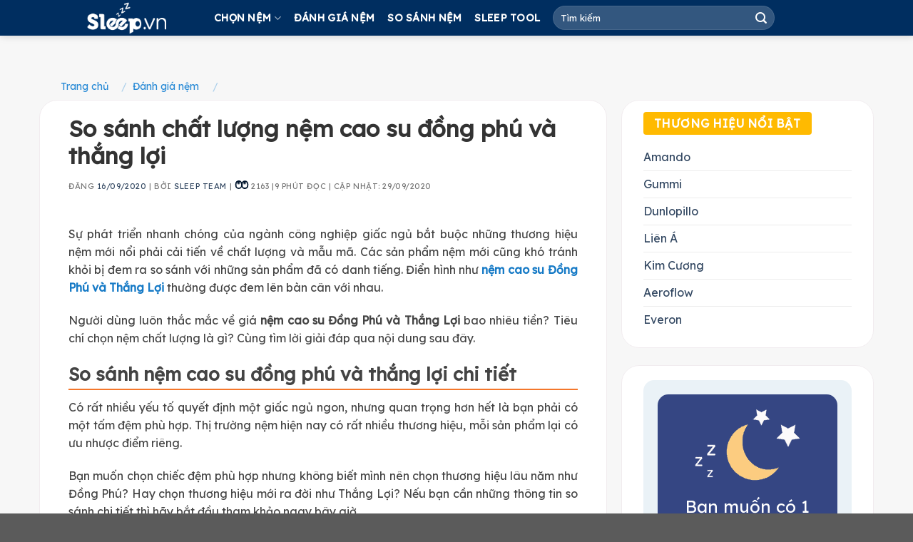

--- FILE ---
content_type: text/html; charset=UTF-8
request_url: https://sleep.vn/so-sanh-nem-cao-su-dong-phu-va-thang-loi/
body_size: 30545
content:
<!DOCTYPE html>
<!--[if IE 9 ]> <html lang="vi" prefix="og: https://ogp.me/ns#" class="ie9 loading-site no-js"> <![endif]-->
<!--[if IE 8 ]> <html lang="vi" prefix="og: https://ogp.me/ns#" class="ie8 loading-site no-js"> <![endif]-->
<!--[if (gte IE 9)|!(IE)]><!--><html lang="vi" prefix="og: https://ogp.me/ns#" class="loading-site no-js"> <!--<![endif]-->
<head>
	<meta charset="UTF-8" />
	<link rel="profile" href="https://gmpg.org/xfn/11" />
	<link rel="pingback" href="https://sleep.vn/xmlrpc.php" />
	<script async src="https://pagead2.googlesyndication.com/pagead/js/adsbygoogle.js?client=ca-pub-7956739013551580"
     crossorigin="anonymous"></script>
	<script>(function(html){html.className = html.className.replace(/\bno-js\b/,'js')})(document.documentElement);</script>
	<style>img:is([sizes="auto" i], [sizes^="auto," i]) { contain-intrinsic-size: 3000px 1500px }</style>
	<meta name="viewport" content="width=device-width, initial-scale=1, maximum-scale=1" />
<!-- Tối ưu hóa công cụ tìm kiếm bởi Rank Math - https://rankmath.com/ -->
<title>So Sánh Chất Lượng Nệm Cao Su Đồng Phú Và Thắng Lợi - Sleep.Vn</title>
<meta name="description" content="Sự phát triển nhanh chóng của ngành công nghiệp giấc ngủ bắt buộc những thương hiệu nệm mới nổi phải cải tiến về chất lượng và mẫu mã. Các sản phẩm nệm mới"/>
<meta name="robots" content="follow, index, max-snippet:-1, max-video-preview:-1, max-image-preview:large"/>
<link rel="canonical" href="https://sleep.vn/so-sanh-nem-cao-su-dong-phu-va-thang-loi/" />
<meta property="og:locale" content="vi_VN" />
<meta property="og:type" content="article" />
<meta property="og:title" content="So Sánh Chất Lượng Nệm Cao Su Đồng Phú Và Thắng Lợi - Sleep.Vn" />
<meta property="og:description" content="Sự phát triển nhanh chóng của ngành công nghiệp giấc ngủ bắt buộc những thương hiệu nệm mới nổi phải cải tiến về chất lượng và mẫu mã. Các sản phẩm nệm mới" />
<meta property="og:url" content="https://sleep.vn/so-sanh-nem-cao-su-dong-phu-va-thang-loi/" />
<meta property="og:site_name" content="Sleep.Vn" />
<meta property="article:section" content="Đánh giá nệm" />
<meta property="og:updated_time" content="2020-09-29T14:22:03+07:00" />
<meta property="og:image" content="https://sleep.vn/wp-content/uploads/2020/09/so-sanh-nem-cao-su-dong-phu-va-thang-loi.jpg" />
<meta property="og:image:secure_url" content="https://sleep.vn/wp-content/uploads/2020/09/so-sanh-nem-cao-su-dong-phu-va-thang-loi.jpg" />
<meta property="og:image:width" content="800" />
<meta property="og:image:height" content="476" />
<meta property="og:image:alt" content="nệm cao su đồng phú và nệm cao su thắng lợi" />
<meta property="og:image:type" content="image/jpeg" />
<meta property="article:published_time" content="2020-09-16T17:20:18+07:00" />
<meta property="article:modified_time" content="2020-09-29T14:22:03+07:00" />
<meta name="twitter:card" content="summary_large_image" />
<meta name="twitter:title" content="So Sánh Chất Lượng Nệm Cao Su Đồng Phú Và Thắng Lợi - Sleep.Vn" />
<meta name="twitter:description" content="Sự phát triển nhanh chóng của ngành công nghiệp giấc ngủ bắt buộc những thương hiệu nệm mới nổi phải cải tiến về chất lượng và mẫu mã. Các sản phẩm nệm mới" />
<meta name="twitter:image" content="https://sleep.vn/wp-content/uploads/2020/09/so-sanh-nem-cao-su-dong-phu-va-thang-loi.jpg" />
<meta name="twitter:label1" content="Được viết bởi" />
<meta name="twitter:data1" content="Sleep Team" />
<meta name="twitter:label2" content="Thời gian để đọc" />
<meta name="twitter:data2" content="11 phút" />
<script type="application/ld+json" class="rank-math-schema">{"@context":"https://schema.org","@graph":[{"@type":"Organization","@id":"https://sleep.vn/#organization","name":"Sleep.vn","url":"https://sleep.vn"},{"@type":"WebSite","@id":"https://sleep.vn/#website","url":"https://sleep.vn","name":"Sleep.vn","publisher":{"@id":"https://sleep.vn/#organization"},"inLanguage":"vi"},{"@type":"ImageObject","@id":"https://sleep.vn/wp-content/uploads/2020/09/so-sanh-nem-cao-su-dong-phu-va-thang-loi.jpg","url":"https://sleep.vn/wp-content/uploads/2020/09/so-sanh-nem-cao-su-dong-phu-va-thang-loi.jpg","width":"800","height":"476","caption":"n\u1ec7m cao su \u0111\u1ed3ng ph\u00fa v\u00e0 n\u1ec7m cao su th\u1eafng l\u1ee3i","inLanguage":"vi"},{"@type":"BreadcrumbList","@id":"https://sleep.vn/so-sanh-nem-cao-su-dong-phu-va-thang-loi/#breadcrumb","itemListElement":[{"@type":"ListItem","position":"1","item":{"@id":"https://sleep.vn","name":"Trang ch\u1ee7"}},{"@type":"ListItem","position":"2","item":{"@id":"https://sleep.vn/danh-gia-nem/","name":"\u0110\u00e1nh gi\u00e1 n\u1ec7m"}},{"@type":"ListItem","position":"3","item":{"@id":"https://sleep.vn/so-sanh-nem-cao-su-dong-phu-va-thang-loi/","name":"So s\u00e1nh ch\u1ea5t l\u01b0\u1ee3ng n\u1ec7m cao su \u0110\u1ed3ng Ph\u00fa v\u00e0 Th\u1eafng L\u1ee3i"}}]},{"@type":"WebPage","@id":"https://sleep.vn/so-sanh-nem-cao-su-dong-phu-va-thang-loi/#webpage","url":"https://sleep.vn/so-sanh-nem-cao-su-dong-phu-va-thang-loi/","name":"So S\u00e1nh Ch\u1ea5t L\u01b0\u1ee3ng N\u1ec7m Cao Su \u0110\u1ed3ng Ph\u00fa V\u00e0 Th\u1eafng L\u1ee3i - Sleep.Vn","datePublished":"2020-09-16T17:20:18+07:00","dateModified":"2020-09-29T14:22:03+07:00","isPartOf":{"@id":"https://sleep.vn/#website"},"primaryImageOfPage":{"@id":"https://sleep.vn/wp-content/uploads/2020/09/so-sanh-nem-cao-su-dong-phu-va-thang-loi.jpg"},"inLanguage":"vi","breadcrumb":{"@id":"https://sleep.vn/so-sanh-nem-cao-su-dong-phu-va-thang-loi/#breadcrumb"}},{"@type":"BlogPosting","headline":"So S\u00e1nh Ch\u1ea5t L\u01b0\u1ee3ng N\u1ec7m Cao Su \u0110\u1ed3ng Ph\u00fa V\u00e0 Th\u1eafng L\u1ee3i - Sleep.Vn","datePublished":"2020-09-16T17:20:18+07:00","dateModified":"2020-09-29T14:22:03+07:00","author":{"@type":"Person","name":"sleepteam"},"name":"So S\u00e1nh Ch\u1ea5t L\u01b0\u1ee3ng N\u1ec7m Cao Su \u0110\u1ed3ng Ph\u00fa V\u00e0 Th\u1eafng L\u1ee3i - Sleep.Vn","articleSection":"\u0110\u00e1nh gi\u00e1 n\u1ec7m, \u0110\u1ed3ng Ph\u00fa, N\u1ec7m cao su, So s\u00e1nh n\u1ec7m, Th\u1eafng L\u1ee3i","@id":"https://sleep.vn/so-sanh-nem-cao-su-dong-phu-va-thang-loi/#schema-18108","isPartOf":{"@id":"https://sleep.vn/so-sanh-nem-cao-su-dong-phu-va-thang-loi/#webpage"},"publisher":{"@id":"https://sleep.vn/#organization"},"image":{"@id":"https://sleep.vn/wp-content/uploads/2020/09/so-sanh-nem-cao-su-dong-phu-va-thang-loi.jpg"},"inLanguage":"vi","mainEntityOfPage":{"@id":"https://sleep.vn/so-sanh-nem-cao-su-dong-phu-va-thang-loi/#webpage"}}]}</script>
<!-- /Plugin SEO WordPress Rank Math -->

<link rel='dns-prefetch' href='//fonts.googleapis.com' />
<link rel="alternate" type="application/rss+xml" title="Dòng thông tin Sleep.Vn &raquo;" href="https://sleep.vn/feed/" />
<link rel="alternate" type="application/rss+xml" title="Sleep.Vn &raquo; Dòng bình luận" href="https://sleep.vn/comments/feed/" />
<link rel="alternate" type="application/rss+xml" title="Sleep.Vn &raquo; So sánh chất lượng nệm cao su Đồng Phú và Thắng Lợi Dòng bình luận" href="https://sleep.vn/so-sanh-nem-cao-su-dong-phu-va-thang-loi/feed/" />
<script type="text/javascript">
/* <![CDATA[ */
window._wpemojiSettings = {"baseUrl":"https:\/\/s.w.org\/images\/core\/emoji\/16.0.1\/72x72\/","ext":".png","svgUrl":"https:\/\/s.w.org\/images\/core\/emoji\/16.0.1\/svg\/","svgExt":".svg","source":{"concatemoji":"https:\/\/sleep.vn\/wp-includes\/js\/wp-emoji-release.min.js?ver=6.8.3"}};
/*! This file is auto-generated */
!function(s,n){var o,i,e;function c(e){try{var t={supportTests:e,timestamp:(new Date).valueOf()};sessionStorage.setItem(o,JSON.stringify(t))}catch(e){}}function p(e,t,n){e.clearRect(0,0,e.canvas.width,e.canvas.height),e.fillText(t,0,0);var t=new Uint32Array(e.getImageData(0,0,e.canvas.width,e.canvas.height).data),a=(e.clearRect(0,0,e.canvas.width,e.canvas.height),e.fillText(n,0,0),new Uint32Array(e.getImageData(0,0,e.canvas.width,e.canvas.height).data));return t.every(function(e,t){return e===a[t]})}function u(e,t){e.clearRect(0,0,e.canvas.width,e.canvas.height),e.fillText(t,0,0);for(var n=e.getImageData(16,16,1,1),a=0;a<n.data.length;a++)if(0!==n.data[a])return!1;return!0}function f(e,t,n,a){switch(t){case"flag":return n(e,"\ud83c\udff3\ufe0f\u200d\u26a7\ufe0f","\ud83c\udff3\ufe0f\u200b\u26a7\ufe0f")?!1:!n(e,"\ud83c\udde8\ud83c\uddf6","\ud83c\udde8\u200b\ud83c\uddf6")&&!n(e,"\ud83c\udff4\udb40\udc67\udb40\udc62\udb40\udc65\udb40\udc6e\udb40\udc67\udb40\udc7f","\ud83c\udff4\u200b\udb40\udc67\u200b\udb40\udc62\u200b\udb40\udc65\u200b\udb40\udc6e\u200b\udb40\udc67\u200b\udb40\udc7f");case"emoji":return!a(e,"\ud83e\udedf")}return!1}function g(e,t,n,a){var r="undefined"!=typeof WorkerGlobalScope&&self instanceof WorkerGlobalScope?new OffscreenCanvas(300,150):s.createElement("canvas"),o=r.getContext("2d",{willReadFrequently:!0}),i=(o.textBaseline="top",o.font="600 32px Arial",{});return e.forEach(function(e){i[e]=t(o,e,n,a)}),i}function t(e){var t=s.createElement("script");t.src=e,t.defer=!0,s.head.appendChild(t)}"undefined"!=typeof Promise&&(o="wpEmojiSettingsSupports",i=["flag","emoji"],n.supports={everything:!0,everythingExceptFlag:!0},e=new Promise(function(e){s.addEventListener("DOMContentLoaded",e,{once:!0})}),new Promise(function(t){var n=function(){try{var e=JSON.parse(sessionStorage.getItem(o));if("object"==typeof e&&"number"==typeof e.timestamp&&(new Date).valueOf()<e.timestamp+604800&&"object"==typeof e.supportTests)return e.supportTests}catch(e){}return null}();if(!n){if("undefined"!=typeof Worker&&"undefined"!=typeof OffscreenCanvas&&"undefined"!=typeof URL&&URL.createObjectURL&&"undefined"!=typeof Blob)try{var e="postMessage("+g.toString()+"("+[JSON.stringify(i),f.toString(),p.toString(),u.toString()].join(",")+"));",a=new Blob([e],{type:"text/javascript"}),r=new Worker(URL.createObjectURL(a),{name:"wpTestEmojiSupports"});return void(r.onmessage=function(e){c(n=e.data),r.terminate(),t(n)})}catch(e){}c(n=g(i,f,p,u))}t(n)}).then(function(e){for(var t in e)n.supports[t]=e[t],n.supports.everything=n.supports.everything&&n.supports[t],"flag"!==t&&(n.supports.everythingExceptFlag=n.supports.everythingExceptFlag&&n.supports[t]);n.supports.everythingExceptFlag=n.supports.everythingExceptFlag&&!n.supports.flag,n.DOMReady=!1,n.readyCallback=function(){n.DOMReady=!0}}).then(function(){return e}).then(function(){var e;n.supports.everything||(n.readyCallback(),(e=n.source||{}).concatemoji?t(e.concatemoji):e.wpemoji&&e.twemoji&&(t(e.twemoji),t(e.wpemoji)))}))}((window,document),window._wpemojiSettings);
/* ]]> */
</script>
<!-- sleep.vn is managing ads with Advanced Ads 2.0.14 – https://wpadvancedads.com/ --><script id="sleep-ready">
			window.advanced_ads_ready=function(e,a){a=a||"complete";var d=function(e){return"interactive"===a?"loading"!==e:"complete"===e};d(document.readyState)?e():document.addEventListener("readystatechange",(function(a){d(a.target.readyState)&&e()}),{once:"interactive"===a})},window.advanced_ads_ready_queue=window.advanced_ads_ready_queue||[];		</script>
		
<style id='wp-emoji-styles-inline-css' type='text/css'>

	img.wp-smiley, img.emoji {
		display: inline !important;
		border: none !important;
		box-shadow: none !important;
		height: 1em !important;
		width: 1em !important;
		margin: 0 0.07em !important;
		vertical-align: -0.1em !important;
		background: none !important;
		padding: 0 !important;
	}
</style>
<link rel='stylesheet' id='wp-block-library-css' href='https://sleep.vn/wp-includes/css/dist/block-library/style.min.css?ver=6.8.3' type='text/css' media='all' />
<style id='classic-theme-styles-inline-css' type='text/css'>
/*! This file is auto-generated */
.wp-block-button__link{color:#fff;background-color:#32373c;border-radius:9999px;box-shadow:none;text-decoration:none;padding:calc(.667em + 2px) calc(1.333em + 2px);font-size:1.125em}.wp-block-file__button{background:#32373c;color:#fff;text-decoration:none}
</style>
<style id='global-styles-inline-css' type='text/css'>
:root{--wp--preset--aspect-ratio--square: 1;--wp--preset--aspect-ratio--4-3: 4/3;--wp--preset--aspect-ratio--3-4: 3/4;--wp--preset--aspect-ratio--3-2: 3/2;--wp--preset--aspect-ratio--2-3: 2/3;--wp--preset--aspect-ratio--16-9: 16/9;--wp--preset--aspect-ratio--9-16: 9/16;--wp--preset--color--black: #000000;--wp--preset--color--cyan-bluish-gray: #abb8c3;--wp--preset--color--white: #ffffff;--wp--preset--color--pale-pink: #f78da7;--wp--preset--color--vivid-red: #cf2e2e;--wp--preset--color--luminous-vivid-orange: #ff6900;--wp--preset--color--luminous-vivid-amber: #fcb900;--wp--preset--color--light-green-cyan: #7bdcb5;--wp--preset--color--vivid-green-cyan: #00d084;--wp--preset--color--pale-cyan-blue: #8ed1fc;--wp--preset--color--vivid-cyan-blue: #0693e3;--wp--preset--color--vivid-purple: #9b51e0;--wp--preset--gradient--vivid-cyan-blue-to-vivid-purple: linear-gradient(135deg,rgba(6,147,227,1) 0%,rgb(155,81,224) 100%);--wp--preset--gradient--light-green-cyan-to-vivid-green-cyan: linear-gradient(135deg,rgb(122,220,180) 0%,rgb(0,208,130) 100%);--wp--preset--gradient--luminous-vivid-amber-to-luminous-vivid-orange: linear-gradient(135deg,rgba(252,185,0,1) 0%,rgba(255,105,0,1) 100%);--wp--preset--gradient--luminous-vivid-orange-to-vivid-red: linear-gradient(135deg,rgba(255,105,0,1) 0%,rgb(207,46,46) 100%);--wp--preset--gradient--very-light-gray-to-cyan-bluish-gray: linear-gradient(135deg,rgb(238,238,238) 0%,rgb(169,184,195) 100%);--wp--preset--gradient--cool-to-warm-spectrum: linear-gradient(135deg,rgb(74,234,220) 0%,rgb(151,120,209) 20%,rgb(207,42,186) 40%,rgb(238,44,130) 60%,rgb(251,105,98) 80%,rgb(254,248,76) 100%);--wp--preset--gradient--blush-light-purple: linear-gradient(135deg,rgb(255,206,236) 0%,rgb(152,150,240) 100%);--wp--preset--gradient--blush-bordeaux: linear-gradient(135deg,rgb(254,205,165) 0%,rgb(254,45,45) 50%,rgb(107,0,62) 100%);--wp--preset--gradient--luminous-dusk: linear-gradient(135deg,rgb(255,203,112) 0%,rgb(199,81,192) 50%,rgb(65,88,208) 100%);--wp--preset--gradient--pale-ocean: linear-gradient(135deg,rgb(255,245,203) 0%,rgb(182,227,212) 50%,rgb(51,167,181) 100%);--wp--preset--gradient--electric-grass: linear-gradient(135deg,rgb(202,248,128) 0%,rgb(113,206,126) 100%);--wp--preset--gradient--midnight: linear-gradient(135deg,rgb(2,3,129) 0%,rgb(40,116,252) 100%);--wp--preset--font-size--small: 13px;--wp--preset--font-size--medium: 20px;--wp--preset--font-size--large: 36px;--wp--preset--font-size--x-large: 42px;--wp--preset--spacing--20: 0.44rem;--wp--preset--spacing--30: 0.67rem;--wp--preset--spacing--40: 1rem;--wp--preset--spacing--50: 1.5rem;--wp--preset--spacing--60: 2.25rem;--wp--preset--spacing--70: 3.38rem;--wp--preset--spacing--80: 5.06rem;--wp--preset--shadow--natural: 6px 6px 9px rgba(0, 0, 0, 0.2);--wp--preset--shadow--deep: 12px 12px 50px rgba(0, 0, 0, 0.4);--wp--preset--shadow--sharp: 6px 6px 0px rgba(0, 0, 0, 0.2);--wp--preset--shadow--outlined: 6px 6px 0px -3px rgba(255, 255, 255, 1), 6px 6px rgba(0, 0, 0, 1);--wp--preset--shadow--crisp: 6px 6px 0px rgba(0, 0, 0, 1);}:where(.is-layout-flex){gap: 0.5em;}:where(.is-layout-grid){gap: 0.5em;}body .is-layout-flex{display: flex;}.is-layout-flex{flex-wrap: wrap;align-items: center;}.is-layout-flex > :is(*, div){margin: 0;}body .is-layout-grid{display: grid;}.is-layout-grid > :is(*, div){margin: 0;}:where(.wp-block-columns.is-layout-flex){gap: 2em;}:where(.wp-block-columns.is-layout-grid){gap: 2em;}:where(.wp-block-post-template.is-layout-flex){gap: 1.25em;}:where(.wp-block-post-template.is-layout-grid){gap: 1.25em;}.has-black-color{color: var(--wp--preset--color--black) !important;}.has-cyan-bluish-gray-color{color: var(--wp--preset--color--cyan-bluish-gray) !important;}.has-white-color{color: var(--wp--preset--color--white) !important;}.has-pale-pink-color{color: var(--wp--preset--color--pale-pink) !important;}.has-vivid-red-color{color: var(--wp--preset--color--vivid-red) !important;}.has-luminous-vivid-orange-color{color: var(--wp--preset--color--luminous-vivid-orange) !important;}.has-luminous-vivid-amber-color{color: var(--wp--preset--color--luminous-vivid-amber) !important;}.has-light-green-cyan-color{color: var(--wp--preset--color--light-green-cyan) !important;}.has-vivid-green-cyan-color{color: var(--wp--preset--color--vivid-green-cyan) !important;}.has-pale-cyan-blue-color{color: var(--wp--preset--color--pale-cyan-blue) !important;}.has-vivid-cyan-blue-color{color: var(--wp--preset--color--vivid-cyan-blue) !important;}.has-vivid-purple-color{color: var(--wp--preset--color--vivid-purple) !important;}.has-black-background-color{background-color: var(--wp--preset--color--black) !important;}.has-cyan-bluish-gray-background-color{background-color: var(--wp--preset--color--cyan-bluish-gray) !important;}.has-white-background-color{background-color: var(--wp--preset--color--white) !important;}.has-pale-pink-background-color{background-color: var(--wp--preset--color--pale-pink) !important;}.has-vivid-red-background-color{background-color: var(--wp--preset--color--vivid-red) !important;}.has-luminous-vivid-orange-background-color{background-color: var(--wp--preset--color--luminous-vivid-orange) !important;}.has-luminous-vivid-amber-background-color{background-color: var(--wp--preset--color--luminous-vivid-amber) !important;}.has-light-green-cyan-background-color{background-color: var(--wp--preset--color--light-green-cyan) !important;}.has-vivid-green-cyan-background-color{background-color: var(--wp--preset--color--vivid-green-cyan) !important;}.has-pale-cyan-blue-background-color{background-color: var(--wp--preset--color--pale-cyan-blue) !important;}.has-vivid-cyan-blue-background-color{background-color: var(--wp--preset--color--vivid-cyan-blue) !important;}.has-vivid-purple-background-color{background-color: var(--wp--preset--color--vivid-purple) !important;}.has-black-border-color{border-color: var(--wp--preset--color--black) !important;}.has-cyan-bluish-gray-border-color{border-color: var(--wp--preset--color--cyan-bluish-gray) !important;}.has-white-border-color{border-color: var(--wp--preset--color--white) !important;}.has-pale-pink-border-color{border-color: var(--wp--preset--color--pale-pink) !important;}.has-vivid-red-border-color{border-color: var(--wp--preset--color--vivid-red) !important;}.has-luminous-vivid-orange-border-color{border-color: var(--wp--preset--color--luminous-vivid-orange) !important;}.has-luminous-vivid-amber-border-color{border-color: var(--wp--preset--color--luminous-vivid-amber) !important;}.has-light-green-cyan-border-color{border-color: var(--wp--preset--color--light-green-cyan) !important;}.has-vivid-green-cyan-border-color{border-color: var(--wp--preset--color--vivid-green-cyan) !important;}.has-pale-cyan-blue-border-color{border-color: var(--wp--preset--color--pale-cyan-blue) !important;}.has-vivid-cyan-blue-border-color{border-color: var(--wp--preset--color--vivid-cyan-blue) !important;}.has-vivid-purple-border-color{border-color: var(--wp--preset--color--vivid-purple) !important;}.has-vivid-cyan-blue-to-vivid-purple-gradient-background{background: var(--wp--preset--gradient--vivid-cyan-blue-to-vivid-purple) !important;}.has-light-green-cyan-to-vivid-green-cyan-gradient-background{background: var(--wp--preset--gradient--light-green-cyan-to-vivid-green-cyan) !important;}.has-luminous-vivid-amber-to-luminous-vivid-orange-gradient-background{background: var(--wp--preset--gradient--luminous-vivid-amber-to-luminous-vivid-orange) !important;}.has-luminous-vivid-orange-to-vivid-red-gradient-background{background: var(--wp--preset--gradient--luminous-vivid-orange-to-vivid-red) !important;}.has-very-light-gray-to-cyan-bluish-gray-gradient-background{background: var(--wp--preset--gradient--very-light-gray-to-cyan-bluish-gray) !important;}.has-cool-to-warm-spectrum-gradient-background{background: var(--wp--preset--gradient--cool-to-warm-spectrum) !important;}.has-blush-light-purple-gradient-background{background: var(--wp--preset--gradient--blush-light-purple) !important;}.has-blush-bordeaux-gradient-background{background: var(--wp--preset--gradient--blush-bordeaux) !important;}.has-luminous-dusk-gradient-background{background: var(--wp--preset--gradient--luminous-dusk) !important;}.has-pale-ocean-gradient-background{background: var(--wp--preset--gradient--pale-ocean) !important;}.has-electric-grass-gradient-background{background: var(--wp--preset--gradient--electric-grass) !important;}.has-midnight-gradient-background{background: var(--wp--preset--gradient--midnight) !important;}.has-small-font-size{font-size: var(--wp--preset--font-size--small) !important;}.has-medium-font-size{font-size: var(--wp--preset--font-size--medium) !important;}.has-large-font-size{font-size: var(--wp--preset--font-size--large) !important;}.has-x-large-font-size{font-size: var(--wp--preset--font-size--x-large) !important;}
:where(.wp-block-post-template.is-layout-flex){gap: 1.25em;}:where(.wp-block-post-template.is-layout-grid){gap: 1.25em;}
:where(.wp-block-columns.is-layout-flex){gap: 2em;}:where(.wp-block-columns.is-layout-grid){gap: 2em;}
:root :where(.wp-block-pullquote){font-size: 1.5em;line-height: 1.6;}
</style>
<link rel='stylesheet' id='contact-form-7-css' href='https://sleep.vn/wp-content/plugins/contact-form-7/includes/css/styles.css?ver=6.1.4' type='text/css' media='all' />
<link rel='stylesheet' id='kk-star-ratings-css' href='https://sleep.vn/wp-content/plugins/kk-star-ratings/src/core/public/css/kk-star-ratings.min.css?ver=5.4.10.2' type='text/css' media='all' />
<link rel='stylesheet' id='toc-screen-css' href='https://sleep.vn/wp-content/plugins/table-of-contents-plus/screen.min.css?ver=2411.1' type='text/css' media='all' />
<link rel='stylesheet' id='ppress-frontend-css' href='https://sleep.vn/wp-content/plugins/wp-user-avatar/assets/css/frontend.min.css?ver=4.16.8' type='text/css' media='all' />
<link rel='stylesheet' id='ppress-flatpickr-css' href='https://sleep.vn/wp-content/plugins/wp-user-avatar/assets/flatpickr/flatpickr.min.css?ver=4.16.8' type='text/css' media='all' />
<link rel='stylesheet' id='ppress-select2-css' href='https://sleep.vn/wp-content/plugins/wp-user-avatar/assets/select2/select2.min.css?ver=6.8.3' type='text/css' media='all' />
<style id='crp-custom-style-inline-css' type='text/css'>
.crp_related img {
display: block;
width: 308px;
height: 117px;
margin: 0 0 10px;
border-radius: 4px;
}
.crp_related li {
float: left;
width: 20%;
overflow: hidden;
margin: 0 1%;
}
.crp_related ul {
display: block;
overflow: hidden;
}
.crp_related .crp_title {
display: block;
line-height: 18px;
font-size: 13px;
color: #333;
overflow: hidden;
font-weight: bold;
}
@media (max-width: 767px){
.crp_related li {
    float: left;
    width: 40%;
    overflow: hidden;
    margin: 10px 1%;
	}}
</style>
<link rel='stylesheet' id='flatsome-icons-css' href='https://sleep.vn/wp-content/themes/flatsome/assets/css/fl-icons.css?ver=3.12' type='text/css' media='all' />
<link rel='stylesheet' id='flatsome-main-css' href='https://sleep.vn/wp-content/themes/flatsome/assets/css/flatsome.css?ver=3.13.2' type='text/css' media='all' />
<link rel='stylesheet' id='flatsome-style-css' href='https://sleep.vn/wp-content/themes/flatsome-child/style.css?ver=3.0' type='text/css' media='all' />
<link rel='stylesheet' id='flatsome-googlefonts-css' href='//fonts.googleapis.com/css?family=Lexend+Deca%3Aregular%2Cregular%2Cregular%2Cregular%2Cregular&#038;display=swap&#038;ver=3.9' type='text/css' media='all' />
<script type="text/javascript" src="https://sleep.vn/wp-includes/js/jquery/jquery.min.js?ver=3.7.1" id="jquery-core-js"></script>
<script type="text/javascript" src="https://sleep.vn/wp-includes/js/jquery/jquery-migrate.min.js?ver=3.4.1" id="jquery-migrate-js"></script>
<script type="text/javascript" src="https://sleep.vn/wp-content/plugins/wp-user-avatar/assets/flatpickr/flatpickr.min.js?ver=4.16.8" id="ppress-flatpickr-js"></script>
<script type="text/javascript" src="https://sleep.vn/wp-content/plugins/wp-user-avatar/assets/select2/select2.min.js?ver=4.16.8" id="ppress-select2-js"></script>
<link rel="https://api.w.org/" href="https://sleep.vn/wp-json/" /><link rel="alternate" title="JSON" type="application/json" href="https://sleep.vn/wp-json/wp/v2/posts/3834" /><link rel="EditURI" type="application/rsd+xml" title="RSD" href="https://sleep.vn/xmlrpc.php?rsd" />
<meta name="generator" content="WordPress 6.8.3" />
<link rel='shortlink' href='https://sleep.vn/?p=3834' />
<link rel="alternate" title="oNhúng (JSON)" type="application/json+oembed" href="https://sleep.vn/wp-json/oembed/1.0/embed?url=https%3A%2F%2Fsleep.vn%2Fso-sanh-nem-cao-su-dong-phu-va-thang-loi%2F" />
<link rel="alternate" title="oNhúng (XML)" type="text/xml+oembed" href="https://sleep.vn/wp-json/oembed/1.0/embed?url=https%3A%2F%2Fsleep.vn%2Fso-sanh-nem-cao-su-dong-phu-va-thang-loi%2F&#038;format=xml" />
<style>.bg{opacity: 0; transition: opacity 1s; -webkit-transition: opacity 1s;} .bg-loaded{opacity: 1;}</style><!--[if IE]><link rel="stylesheet" type="text/css" href="https://sleep.vn/wp-content/themes/flatsome/assets/css/ie-fallback.css"><script src="//cdnjs.cloudflare.com/ajax/libs/html5shiv/3.6.1/html5shiv.js"></script><script>var head = document.getElementsByTagName('head')[0],style = document.createElement('style');style.type = 'text/css';style.styleSheet.cssText = ':before,:after{content:none !important';head.appendChild(style);setTimeout(function(){head.removeChild(style);}, 0);</script><script src="https://sleep.vn/wp-content/themes/flatsome/assets/libs/ie-flexibility.js"></script><![endif]--><!-- Google tag (gtag.js) -->
<script async src="https://www.googletagmanager.com/gtag/js?id=G-WNPT6RGPYJ"></script>
<script>
  window.dataLayer = window.dataLayer || [];
  function gtag(){dataLayer.push(arguments);}
  gtag('js', new Date());

  gtag('config', 'G-WNPT6RGPYJ');
</script>
<script async src="https://pagead2.googlesyndication.com/pagead/js/adsbygoogle.js?client=ca-pub-2829460379839534"
     crossorigin="anonymous"></script><link rel="icon" href="https://sleep.vn/wp-content/uploads/2025/04/faviconsleep-65x65.png" sizes="32x32" />
<link rel="icon" href="https://sleep.vn/wp-content/uploads/2025/04/faviconsleep.png" sizes="192x192" />
<link rel="apple-touch-icon" href="https://sleep.vn/wp-content/uploads/2025/04/faviconsleep.png" />
<meta name="msapplication-TileImage" content="https://sleep.vn/wp-content/uploads/2025/04/faviconsleep.png" />
<style id="custom-css" type="text/css">:root {--primary-color: #002e60;}.full-width .ubermenu-nav, .container, .row{max-width: 1140px}.row.row-collapse{max-width: 1110px}.row.row-small{max-width: 1132.5px}.row.row-large{max-width: 1170px}.header-main{height: 50px}#logo img{max-height: 50px}#logo{width:185px;}.header-bottom{min-height: 10px}.header-top{min-height: 30px}.transparent .header-main{height: 265px}.transparent #logo img{max-height: 265px}.has-transparent + .page-title:first-of-type,.has-transparent + #main > .page-title,.has-transparent + #main > div > .page-title,.has-transparent + #main .page-header-wrapper:first-of-type .page-title{padding-top: 265px;}.header.show-on-scroll,.stuck .header-main{height:70px!important}.stuck #logo img{max-height: 70px!important}.search-form{ width: 35%;}.header-bg-color, .header-wrapper {background-color: #002e60}.header-bottom {background-color: #0a0a0a}.header-main .nav > li > a{line-height: 16px }.stuck .header-main .nav > li > a{line-height: 50px }@media (max-width: 549px) {.header-main{height: 50px}#logo img{max-height: 50px}}.header-top{background-color:rgba(94,94,94,0.42)!important;}/* Color */.accordion-title.active, .has-icon-bg .icon .icon-inner,.logo a, .primary.is-underline, .primary.is-link, .badge-outline .badge-inner, .nav-outline > li.active> a,.nav-outline >li.active > a, .cart-icon strong,[data-color='primary'], .is-outline.primary{color: #002e60;}/* Color !important */[data-text-color="primary"]{color: #002e60!important;}/* Background Color */[data-text-bg="primary"]{background-color: #002e60;}/* Background */.scroll-to-bullets a,.featured-title, .label-new.menu-item > a:after, .nav-pagination > li > .current,.nav-pagination > li > span:hover,.nav-pagination > li > a:hover,.has-hover:hover .badge-outline .badge-inner,button[type="submit"], .button.wc-forward:not(.checkout):not(.checkout-button), .button.submit-button, .button.primary:not(.is-outline),.featured-table .title,.is-outline:hover, .has-icon:hover .icon-label,.nav-dropdown-bold .nav-column li > a:hover, .nav-dropdown.nav-dropdown-bold > li > a:hover, .nav-dropdown-bold.dark .nav-column li > a:hover, .nav-dropdown.nav-dropdown-bold.dark > li > a:hover, .is-outline:hover, .tagcloud a:hover,.grid-tools a, input[type='submit']:not(.is-form), .box-badge:hover .box-text, input.button.alt,.nav-box > li > a:hover,.nav-box > li.active > a,.nav-pills > li.active > a ,.current-dropdown .cart-icon strong, .cart-icon:hover strong, .nav-line-bottom > li > a:before, .nav-line-grow > li > a:before, .nav-line > li > a:before,.banner, .header-top, .slider-nav-circle .flickity-prev-next-button:hover svg, .slider-nav-circle .flickity-prev-next-button:hover .arrow, .primary.is-outline:hover, .button.primary:not(.is-outline), input[type='submit'].primary, input[type='submit'].primary, input[type='reset'].button, input[type='button'].primary, .badge-inner{background-color: #002e60;}/* Border */.nav-vertical.nav-tabs > li.active > a,.scroll-to-bullets a.active,.nav-pagination > li > .current,.nav-pagination > li > span:hover,.nav-pagination > li > a:hover,.has-hover:hover .badge-outline .badge-inner,.accordion-title.active,.featured-table,.is-outline:hover, .tagcloud a:hover,blockquote, .has-border, .cart-icon strong:after,.cart-icon strong,.blockUI:before, .processing:before,.loading-spin, .slider-nav-circle .flickity-prev-next-button:hover svg, .slider-nav-circle .flickity-prev-next-button:hover .arrow, .primary.is-outline:hover{border-color: #002e60}.nav-tabs > li.active > a{border-top-color: #002e60}.widget_shopping_cart_content .blockUI.blockOverlay:before { border-left-color: #002e60 }.woocommerce-checkout-review-order .blockUI.blockOverlay:before { border-left-color: #002e60 }/* Fill */.slider .flickity-prev-next-button:hover svg,.slider .flickity-prev-next-button:hover .arrow{fill: #002e60;}/* Background Color */[data-icon-label]:after, .secondary.is-underline:hover,.secondary.is-outline:hover,.icon-label,.button.secondary:not(.is-outline),.button.alt:not(.is-outline), .badge-inner.on-sale, .button.checkout, .single_add_to_cart_button, .current .breadcrumb-step{ background-color:#f5a633; }[data-text-bg="secondary"]{background-color: #f5a633;}/* Color */.secondary.is-underline,.secondary.is-link, .secondary.is-outline,.stars a.active, .star-rating:before, .woocommerce-page .star-rating:before,.star-rating span:before, .color-secondary{color: #f5a633}/* Color !important */[data-text-color="secondary"]{color: #f5a633!important;}/* Border */.secondary.is-outline:hover{border-color:#f5a633}.success.is-underline:hover,.success.is-outline:hover,.success{background-color: #017309}.success-color, .success.is-link, .success.is-outline{color: #017309;}.success-border{border-color: #017309!important;}/* Color !important */[data-text-color="success"]{color: #017309!important;}/* Background Color */[data-text-bg="success"]{background-color: #017309;}.alert.is-underline:hover,.alert.is-outline:hover,.alert{background-color: #e02828}.alert.is-link, .alert.is-outline, .color-alert{color: #e02828;}/* Color !important */[data-text-color="alert"]{color: #e02828!important;}/* Background Color */[data-text-bg="alert"]{background-color: #e02828;}body{font-size: 100%;}@media screen and (max-width: 549px){body{font-size: 100%;}}body{font-family:"Lexend Deca", sans-serif}body{font-weight: 0}.nav > li > a {font-family:"Lexend Deca", sans-serif;}.mobile-sidebar-levels-2 .nav > li > ul > li > a {font-family:"Lexend Deca", sans-serif;}.nav > li > a {font-weight: 0;}.mobile-sidebar-levels-2 .nav > li > ul > li > a {font-weight: 0;}h1,h2,h3,h4,h5,h6,.heading-font, .off-canvas-center .nav-sidebar.nav-vertical > li > a{font-family: "Lexend Deca", sans-serif;}h1,h2,h3,h4,h5,h6,.heading-font,.banner h1,.banner h2{font-weight: 0;}h1,h2,h3,h4,h5,h6,.heading-font{color: #555555;}.alt-font{font-family: "Lexend Deca", sans-serif;}.alt-font{font-weight: 0!important;}.header:not(.transparent) .header-nav-main.nav > li > a {color: #ffffff;}.footer-1{background-color: #ffffff}/* Custom CSS */.dark .form-flat input:not([type="submit"]), .form-flat textarea, .form-flat select {background-color: #fff!important;border-radius: 20px!important;border: 2px solid #446084!important;color: #495057!important;}.searchform .button.icon i {color: #fff;}.transform15:hover {-webkit-transform: translateY(-15px);transform: translateY(-15px);}.transform15{-webkit-transition: -webkit-transform .5s ease;transition: -webkit-transform .5s ease;transition: transform .5s ease;transition: transform .5s ease,-webkit-transform .5s ease;}#widget_tptn_pop-2 {margin-bottom: 70px!important;}.home .post-item .col-inner {border: none;}.has-hover:hover .tag-label {opacity: 1;background-color: #00c0ff;}@keyframes eyemove {0% {transform: none;}50% {transform: translate(7.60511%, -23.766%) translate3d(0px, 0px, 0px);}100%{transform: translate(-0.0789326%, -1.88121%) translate3d(0px, 0px, 0px);}}.eye_move {animation-name: eyemove;animation-iteration-count:infinite;animation-duration: 4s;}.cmn-eye__body {position: absolute;left: 0;top: 0;width: 100%;height: 100%;}.cmn-eye {position: relative;width: 20px;height: 12px;display: inline-block;}td p,td {text-align: center;}@media screen and (min-width: 850px) {.thuong_hieu .post-item .col-inner {border-bottom: 1px solid #eee;border-radius: 0;height: 270px;}.postid-3214 .large-3 {max-width: 25%;-ms-flex-preferred-size: 25%;flex-basis: 25%;}}.footer a {color:#444}.footer .widget ul li {border-top:none!important;line-height:1}.footer .widget-title {background-color:#f8f8f8;padding:0;color:#444;}.su-post:hover {background-image: initial;background-position-x: initial;background-position-y: initial;background-size: initial;background-repeat-x: initial;background-repeat-y: initial;background-attachment: initial;background-origin: initial;background-clip: initial;background-color: white;box-shadow: rgba(22, 51, 127, 0.14902) 0px 10px 15px;color: rgb(85, 101, 117);}.su-post-thumbnail img {object-fit: cover!important;object-position: center!important;opacity: 1;transition: opacity 500ms;}.home .su-post a {color:rgb(68, 68, 68);font-weight:bold}.blog-archive .col-inner:hover,.boxshadow:hover {box-shadow: rgba(30, 45, 62, 0.207843) 0px 10px 15px -10px, rgba(31, 44, 60, 0.0980392) 0px 5px 40px -10px;}/* */.button.primary.is-underline.lowercase.xemthem {position: relative;display: flex;-webkit-box-align: center;align-items: center;width: 100%;height: 48px;color: #000;font-weight: 700;font-size: 15px;letter-spacing: .04em;padding: 0 0 0 10px;-webkit-transition: opacity .25s ease;transition: opacity .25s ease;}.xemthem:before {content: "";width: 13px!important;height: 13px!important;background-image: url(/wp-content/uploads/2020/11/icon-4-dot.png)!important;margin-right: 6px!important;background-size: 100% auto!important;display: block!important;background-repeat: no-repeat!important;background-color: #fff!important;position: initial!important;opacity:1!important;}.xemthem:after {position: absolute;right: 10px;top: 50%;-webkit-transform: translateY(-50%);transform: translateY(-50%);width: 7px;height: 11px;background-image: url(/wp-content/uploads/2020/11/icon-triangle-black.png);content: "";display: block;background-repeat: no-repeat;background-size: 100% auto;}.home-wave:before,.home-wave:after {background-image: url(/wp-content/uploads/2020/11/pattern-wave-black.png);background-size: 15px 100%;height: 5px;z-index: 1;content: "";position: absolute;left: 0;width: 100%;background-repeat: repeat-x;background-position: 50%;} .home-wave:before{ top: -3px;} .home-wave:after {bottom: -3px;}@media screen and (min-width: 850px){.single .page-wrapper,.category .page-wrapper,.search .page-wrapper {background: #f7f7f7;}.single .large-9,.category .large-9,.search .large-9 {max-width: 68%;-ms-flex-preferred-size: 68%;flex-basis: 68%;background: #fff;padding: 20px 40px!important;border-radius: 25px;border: 1px solid #f1ecef;}.single .large-3,.category .large-3,.search .large-3 {max-width: 32%;-ms-flex-preferred-size: 32%;flex-basis: 32%;}.single .row-large>.flickity-viewport>.flickity-slider>.col, .row-large>.col,.category .row-large>.flickity-viewport>.flickity-slider>.col, .row-large>.col,.search .row-large>.flickity-viewport>.flickity-slider>.col{padding: 0 0px 20px 20px;margin-bottom: 0;}.single .post-sidebar .widget,.category .post-sidebar .widget,.search .post-sidebar .widget {margin-bottom: 1.5em;padding: 20px 30px !important;border-radius: 25px;border: 1px solid #f1ecef;background: #fff;}.post-sidebar .widget-title {padding: 6px 15px;}.post-sidebar .col-inner {border-radius: 15px;}.post-sidebar #widget_tptn_pop-2 {margin-bottom: 30px!important;}}.page-id-9169 .post-item .col-inner {border:none!important;height:134%!important;}.page-id-9169 .col-inner .box-text {padding:none!important}.home-right-banner .post-item .col-inner{background-image: linear-gradient(to right,#e3f2fd 0%,#0768ea 93%);}.page-id-9169 .video-button-wrapper {margin-top: -170px;}.page-id-9169 .video-noi-bat .col-inner {padding:0!important;}.video-noi-bat{background: linear-gradient(275deg,#3548ba 0%,#0049fd 100%)!important;}.page-id-9169 .border-right {border-right:none;}.flickity-viewport {height:250px!important}.page-id-9169 .button.primary {background:#fd6e1d}.page-id-9169 .col {padding: 0 12px 20px;}.page-id-9169 .row .section {padding-left: 25px;padding-right: 25px;border-radius:4px;}@media screen and (min-width: 1024px){.alm-listing .alm-paging-content>li.alm-item img, .alm-listing .alm-reveal>li.alm-item img, .alm-listing>li.alm-item img {max-width: 227px!important;height:148px! important;border-radius: 5px!important;}.alm-listing .alm-paging-content>li.alm-item, .alm-listing .alm-reveal>li.alm-item, .alm-listing>li.alm-item {padding: 0 0 0 255px!important;}img.attachment-alm-thumbnail.size-alm-thumbnail.wp-post-image {width: 227px;}.alm-listing .entry-meta {font-size: 12px;}.alm-btn-wrap .alm-load-more-btn {text-transform: capitalize;}.ajax-load-more-wrap.white .alm-load-more-btn {color:#0768ea!important;border:1px solid #0768ea!important;}.ajax-load-more-wrap.white .alm-load-more-btn:hover{color:#fff!important;background:#0768ea!important;}.page-id-9169 a:hover, a.remove:hover,.page-id-9169 a.icon-circle:hover {color: #0768ea;}.page-id-9169 .large-9 {border-right:none!important}.top-banner,.tin-moi-nhat {padding-left: 5px !important;padding-right: 5px!important;}.page-id-9169 .widget-area {margin-left:20px;}.page-id-9169 .page-right-sidebar .widget-title {background: linear-gradient(275deg,#17ffff 0%,#0049fd 100%)!important;}/* Custom CSS Mobile */@media (max-width: 549px){.row.large-columns-4,.row .large-columns-3{display: grid;grid-template-columns: 1fr 1fr;grid-gap: 4px;}.col.post-item {padding: 0 1px 1px;}.page-id-8 h1 {font-size:26px!important}h3 {font-size:19px}.thuong_hieu .col-inner {padding: 10px 10px 0px 10px;}.small-6 {padding: 0 3px 30px!important;}.page-id-9169 .row .section {padding-left: 15px!important;padding-right: 15px! important;}.page-id-9169 .col {padding: 0 8px 20px! important;}}.label-new.menu-item > a:after{content:"New";}.label-hot.menu-item > a:after{content:"Hot";}.label-sale.menu-item > a:after{content:"Sale";}.label-popular.menu-item > a:after{content:"Popular";}</style>		<style type="text/css" id="wp-custom-css">
			.box-blog-post .is-divider {
display: none;
}
.post-item .col-inner {
border: 1px solid #dfdfdf;
border-radius: 7px;
height: 290px;	
}
#hp_categories li {
    border: 1px solid #e6e6e6;
    border-radius: 7px;
    list-style: none;
    font-size: 14px;
    vertical-align: middle;
    display: table;
    width: 100%;
    height: 32px;
    margin-bottom: 2px;
    overflow: hidden;
	margin-left: 0;
}
#hp_categories li a {
    padding-left: 14px;
    line-height: 32px;
    color: #444f45;
}
#hp_categories ul {
    list-style: disc inside;
}
#hp_categories li img {
    float: left;
    background-color: #94B778;
    padding: 5px;
	width: 35px;
}
.from_the_blog_excerpt {
display: none;
}
.box-text {
/* padding-top: .7em; */
/* padding-bottom: 1.4em; */
position: relative;
width: 100%;
font-size: .9em;
padding: 10px 10px 0 10px;
}
.wp-block-image {
text-align: center;
}
.is-large {
font-size: 1.1em;
}
.single-post h3 {
margin-bottom: 0px !important;
border-left-width: 6px !important;
padding-left: 10px !important;
border-left-color: #f4772c !important;
border-left-style: solid !important;
margin-bottom: 10px!important;
}
.single-post h2 {
	border-color: #f4772c !important;}
.single-post h2:after {
content: " ";
width: 100%;
background-color: #f4772c;
height: 2px;
display: inherit;
	margin-top: 4px;}
.widget-title {
background-color: #ffba01;
border-radius: 4px;
color: #ffffff;
padding: 6px;
font-weight: normal;
font-size: 13px;
margin: 0;
}
.is-divider {height: 0px;}
.entry-content p {text-align:justify;}
p,h1,h2,h3,h4,h5,h6,li {color:#444;}
.entry-title {
line-height: 1.2em;
font-size: 32px;
color: #333;
font-weight: bold;
}
.entry-content a:hover {
text-decoration: underline;
color: #167ac6;
}
.entry-content a {
color: #167ac6;
}
h2,h1,h5 {
text-transform: lowercase;
}
h2:first-letter,h1:first-letter,h5:first-letter {text-transform: capitalize;}
#toc_container {
display: inline-block;
background: #dbedf9;
border: 1px solid #c7e4f4;
border-radius: 4px;
width: auto;
padding: 1.5%;
}
img {
	margin-left: auto;
margin-right: auto;display: block;
}
title{
	text-transform: lowercase;
}
title:first-letter{
text-transform: capitalize;	
}
.breadcrumbs a,.breadcrumbs {
display: inline-block;
white-space: nowrap;
font-size: 14px;
color: #288ad6;
padding: 0 10px 0 0;
}
.button_center_orange { display: flex; justify-content: center;font-size: 1em;
    background: -webkit-linear-gradient(228.94deg,#ee4d2d -23.29%,#ee4d2d 121.38%) !important;
    background: linear-gradient(221.06deg, #ee4d2d-23.29%,#ee4d2d 121.38%)!important;
    color: #fff !important;
    box-shadow: 0px 14px 14px -14px #3548ba, 0 14px 14px -14px #3548ba !important;
    padding: 10px !important;
    border-radius: 100px !important;margin-right:0px!important}
.entry-category.is-xsmall {
display: none;
}
.su-posts.su-posts-list-loop {
margin: 10px auto;
padding: 10px;
border: 2px solid #c3e5f8;
-ms-border-radius: 5px;
border-radius: 5px;
background-color: #dbedf9;
line-height: 22px;
clear: both;
}
.home img {border-radius:10px;}
@media screen and (min-width: 850px) {
.large-9 {
max-width: 70%;
-ms-flex-preferred-size: 70%;
flex-basis: 70%;
	}
.large-3 {
max-width: 30%;
-ms-flex-preferred-size: 25%;
flex-basis: 30%;
}
.home .large-3 {
max-width: 25%;
-ms-flex-preferred-size: 25%;
flex-basis: 25%;
}
}	
.su-posts-teaser-loop .su-post-thumbnail {
width: 180px!important;
height: 118px!important;
	
}
.su-posts-teaser-loop .su-post-thumbnail img {border: none!important;}
.su-posts-teaser-loop h2.su-post-title {font-size:1.1em!important}
td p {
text-align: center!important;
}
.single.breadcrumbs .divider:last-child{display:none}
@media screen and (min-width: 850px) {
.page-id-3214 .large-3 {max-width: 25%!important;
-ms-flex-preferred-size: 25%!important;
flex-basis: 25%!important;}
}		</style>
		<noscript><style id="rocket-lazyload-nojs-css">.rll-youtube-player, [data-lazy-src]{display:none !important;}</style></noscript></head>

<body class="wp-singular post-template-default single single-post postid-3834 single-format-standard wp-theme-flatsome wp-child-theme-flatsome-child header-shadow lightbox nav-dropdown-has-arrow nav-dropdown-has-shadow nav-dropdown-has-border aa-prefix-sleep-">


<a class="skip-link screen-reader-text" href="#main">Skip to content</a>

<div id="wrapper">

	
	<header id="header" class="header has-sticky sticky-jump">
		<div class="header-wrapper">
			<div id="masthead" class="header-main nav-dark">
      <div class="header-inner flex-row container logo-left medium-logo-center" role="navigation">

          <!-- Logo -->
          <div id="logo" class="flex-col logo">
            <!-- Header logo -->
<a href="https://sleep.vn/" title="Sleep.Vn - Đánh giá Nệm &amp; Phụ kiện giấc ngủ" rel="home">
    <img width="185" height="50" src="data:image/svg+xml,%3Csvg%20xmlns='http://www.w3.org/2000/svg'%20viewBox='0%200%20185%2050'%3E%3C/svg%3E" class="header_logo header-logo" alt="Sleep.Vn" data-lazy-src="https://sleep.vn/wp-content/uploads/2025/04/logo-sleep-2.png"/><noscript><img width="185" height="50" src="https://sleep.vn/wp-content/uploads/2025/04/logo-sleep-2.png" class="header_logo header-logo" alt="Sleep.Vn"/></noscript><img  width="185" height="50" src="data:image/svg+xml,%3Csvg%20xmlns='http://www.w3.org/2000/svg'%20viewBox='0%200%20185%2050'%3E%3C/svg%3E" class="header-logo-dark" alt="Sleep.Vn" data-lazy-src="https://sleep.vn/wp-content/uploads/2025/04/logo-sleep-2.png"/><noscript><img  width="185" height="50" src="https://sleep.vn/wp-content/uploads/2025/04/logo-sleep-2.png" class="header-logo-dark" alt="Sleep.Vn"/></noscript></a>
          </div>

          <!-- Mobile Left Elements -->
          <div class="flex-col show-for-medium flex-left">
            <ul class="mobile-nav nav nav-left ">
              <li class="nav-icon has-icon">
  <div class="header-button">		<a href="#" data-open="#main-menu" data-pos="left" data-bg="main-menu-overlay" data-color="" class="icon button circle is-outline is-small" aria-label="Menu" aria-controls="main-menu" aria-expanded="false">
		
		  <i class="icon-menu" ></i>
		  		</a>
	 </div> </li>            </ul>
          </div>

          <!-- Left Elements -->
          <div class="flex-col hide-for-medium flex-left
            flex-grow">
            <ul class="header-nav header-nav-main nav nav-left  nav-size-medium nav-spacing-medium nav-uppercase" >
              <li id="menu-item-3331" class="menu-item menu-item-type-post_type menu-item-object-page menu-item-has-children menu-item-3331 menu-item-design-default has-dropdown"><a href="https://sleep.vn/chon-nem/" class="nav-top-link">Chọn nệm<i class="icon-angle-down" ></i></a>
<ul class="sub-menu nav-dropdown nav-dropdown-default">
	<li id="menu-item-3414" class="menu-item menu-item-type-custom menu-item-object-custom menu-item-has-children menu-item-3414 nav-dropdown-col"><a href="#">Tư thế ngủ</a>
	<ul class="sub-menu nav-column nav-dropdown-default">
		<li id="menu-item-3410" class="menu-item menu-item-type-post_type menu-item-object-post menu-item-3410"><a href="https://sleep.vn/nem-cho-nguoi-ngu-nghieng/">Ngủ Nghiêng</a></li>
		<li id="menu-item-3411" class="menu-item menu-item-type-post_type menu-item-object-post menu-item-3411"><a href="https://sleep.vn/nem-cho-nguoi-ngu-ngua/">Ngủ Ngửa</a></li>
		<li id="menu-item-3412" class="menu-item menu-item-type-post_type menu-item-object-post menu-item-3412"><a href="https://sleep.vn/dem-cho-nguoi-ngu-sap/">Ngủ Sấp</a></li>
		<li id="menu-item-3413" class="menu-item menu-item-type-post_type menu-item-object-post menu-item-3413"><a href="https://sleep.vn/hay-thay-doi-tu-the-ngu/">Hay Đổi Tư Thế</a></li>
	</ul>
</li>
	<li id="menu-item-3415" class="menu-item menu-item-type-custom menu-item-object-custom menu-item-has-children menu-item-3415 nav-dropdown-col"><a href="#">Sức Khoẻ</a>
	<ul class="sub-menu nav-column nav-dropdown-default">
		<li id="menu-item-3416" class="menu-item menu-item-type-post_type menu-item-object-post menu-item-3416"><a href="https://sleep.vn/chon-mua-nem-cho-nguoi-dau-lung/">Đau Lưng</a></li>
		<li id="menu-item-3417" class="menu-item menu-item-type-post_type menu-item-object-post menu-item-3417"><a href="https://sleep.vn/nem-cho-nguoi-dau-hong/">Đau Hông</a></li>
		<li id="menu-item-3420" class="menu-item menu-item-type-post_type menu-item-object-post menu-item-3420"><a href="https://sleep.vn/nem-cho-nguoi-dau-cot-song/">Đau Cột Sống</a></li>
		<li id="menu-item-3419" class="menu-item menu-item-type-post_type menu-item-object-post menu-item-3419"><a href="https://sleep.vn/nem-cho-nguoi-dau-vai-gay/">Đau Vai Gáy</a></li>
		<li id="menu-item-3421" class="menu-item menu-item-type-post_type menu-item-object-post menu-item-3421"><a href="https://sleep.vn/nem-cho-nguoi-dau-da-day/">Đau Dạ Dày</a></li>
		<li id="menu-item-3418" class="menu-item menu-item-type-post_type menu-item-object-post menu-item-3418"><a href="https://sleep.vn/nem-than-kinh-toa/">Đau Thần Kinh Tọa</a></li>
		<li id="menu-item-3422" class="menu-item menu-item-type-post_type menu-item-object-post menu-item-3422"><a href="https://sleep.vn/nem-cho-nguoi-thoat-vi-dia-dem/">Thoát Vị Đĩa Đệm</a></li>
	</ul>
</li>
	<li id="menu-item-3423" class="menu-item menu-item-type-custom menu-item-object-custom menu-item-has-children menu-item-3423 nav-dropdown-col"><a href="#">Độ tuổi</a>
	<ul class="sub-menu nav-column nav-dropdown-default">
		<li id="menu-item-5174" class="menu-item menu-item-type-post_type menu-item-object-post menu-item-5174"><a href="https://sleep.vn/chon-mua-nem-cho-tre-em/">Nệm Trẻ Em</a></li>
		<li id="menu-item-3425" class="menu-item menu-item-type-post_type menu-item-object-post menu-item-3425"><a href="https://sleep.vn/nem-cho-vo-chong/">Nệm Cặp Đôi</a></li>
		<li id="menu-item-3424" class="menu-item menu-item-type-post_type menu-item-object-post menu-item-3424"><a href="https://sleep.vn/nem-cho-nguoi-gia/">Nệm Người Già</a></li>
		<li id="menu-item-3426" class="menu-item menu-item-type-post_type menu-item-object-post menu-item-3426"><a href="https://sleep.vn/nem-cho-nguoi-nang-can/">Nệm Người Nặng Cân</a></li>
	</ul>
</li>
	<li id="menu-item-3427" class="menu-item menu-item-type-custom menu-item-object-custom menu-item-has-children menu-item-3427 nav-dropdown-col"><a href="#">Loại Nệm</a>
	<ul class="sub-menu nav-column nav-dropdown-default">
		<li id="menu-item-3428" class="menu-item menu-item-type-post_type menu-item-object-post menu-item-3428"><a href="https://sleep.vn/nem-cao-su-tot-nhat/">Nệm Cao Su</a></li>
		<li id="menu-item-3429" class="menu-item menu-item-type-post_type menu-item-object-post menu-item-3429"><a href="https://sleep.vn/chon-nem-lo-xo-tot/">Nệm Lò Xo</a></li>
		<li id="menu-item-3430" class="menu-item menu-item-type-post_type menu-item-object-post menu-item-3430"><a href="https://sleep.vn/top-nem-foam/">Nệm Foam</a></li>
		<li id="menu-item-3431" class="menu-item menu-item-type-post_type menu-item-object-post menu-item-3431"><a href="https://sleep.vn/top-nem-mat-tot-nhat/">Nệm Mát</a></li>
		<li id="menu-item-3436" class="menu-item menu-item-type-custom menu-item-object-custom menu-item-3436"><a href="#">Nệm Cuộn</a></li>
		<li id="menu-item-8207" class="menu-item menu-item-type-post_type menu-item-object-post menu-item-8207"><a href="https://sleep.vn/dem-foam-inoac-aeroflow-co-tot-khong/">Nệm Nhật</a></li>
	</ul>
</li>
	<li id="menu-item-3432" class="menu-item menu-item-type-custom menu-item-object-custom menu-item-has-children menu-item-3432 nav-dropdown-col"><a href="#">Khác</a>
	<ul class="sub-menu nav-column nav-dropdown-default">
		<li id="menu-item-8206" class="menu-item menu-item-type-post_type menu-item-object-post menu-item-8206"><a href="https://sleep.vn/nem-don-loai-nao-tot-nhat/">Nệm 1 Người</a></li>
		<li id="menu-item-8205" class="menu-item menu-item-type-post_type menu-item-object-post menu-item-8205"><a href="https://sleep.vn/nem-doi-duoc-ua-chuong-nhat-hien-nay/">Nệm 2 Người</a></li>
		<li id="menu-item-8340" class="menu-item menu-item-type-post_type menu-item-object-post menu-item-8340"><a href="https://sleep.vn/top-nem-gia-re/">Nệm giá rẻ</a></li>
		<li id="menu-item-8341" class="menu-item menu-item-type-post_type menu-item-object-post menu-item-8341"><a href="https://sleep.vn/top-nem-sinh-vien-gia-re-tot-nhat/">Nệm sinh viên</a></li>
	</ul>
</li>
</ul>
</li>
<li id="menu-item-1868" class="menu-item menu-item-type-taxonomy menu-item-object-category current-post-ancestor current-menu-parent current-post-parent menu-item-1868 active menu-item-design-default"><a href="https://sleep.vn/danh-gia-nem/" class="nav-top-link">Đánh giá nệm</a></li>
<li id="menu-item-5614" class="menu-item menu-item-type-post_type menu-item-object-page menu-item-5614 menu-item-design-default"><a href="https://sleep.vn/so-sanh/" class="nav-top-link">So sánh nệm</a></li>
<li id="menu-item-7997" class="menu-item menu-item-type-post_type menu-item-object-page menu-item-7997 menu-item-design-default"><a href="https://sleep.vn/sleep-tool/" class="nav-top-link">Sleep tool</a></li>
<li class="header-search-form search-form html relative has-icon">
	<div class="header-search-form-wrapper">
		<div class="searchform-wrapper ux-search-box relative form-flat is-normal"><form method="get" class="searchform" action="https://sleep.vn/" role="search">
		<div class="flex-row relative">
			<div class="flex-col flex-grow">
	   	   <input type="search" class="search-field mb-0" name="s" value="" id="s" placeholder="Tìm kiếm" />
			</div>
			<div class="flex-col">
				<button type="submit" class="ux-search-submit submit-button secondary button icon mb-0" aria-label="Submit">
					<i class="icon-search" ></i>				</button>
			</div>
		</div>
    <div class="live-search-results text-left z-top"></div>
</form>
</div>	</div>
</li>            </ul>
          </div>

          <!-- Right Elements -->
          <div class="flex-col hide-for-medium flex-right">
            <ul class="header-nav header-nav-main nav nav-right  nav-size-medium nav-spacing-medium nav-uppercase">
                          </ul>
          </div>

          <!-- Mobile Right Elements -->
          <div class="flex-col show-for-medium flex-right">
            <ul class="mobile-nav nav nav-right ">
                          </ul>
          </div>

      </div>
     
            <div class="container"><div class="top-divider full-width"></div></div>
      </div>
<div class="header-bg-container fill"><div class="header-bg-image fill"></div><div class="header-bg-color fill"></div></div>		</div>
	</header>

	
	<main id="main" class="">

<div id="content" class="blog-wrapper blog-single page-wrapper">
	<div class="page-title shop-page-title product-page-title"><div class="page-title-inner flex-row medium-flex-wrap container"><div class="flex-col flex-grow"><div class="is-medium"><nav class="breadcrumbs"><a href="https://sleep.vn">Trang chủ</a> <span class="divider">&#47;</span> <a href="https://sleep.vn/danh-gia-nem/">Đánh giá nệm</a> <span class="divider">&#47;</span> </nav></div></div></div></div>

<div class="row row-large ">

	<div class="large-9 col">
		


<article id="post-3834" class="post-3834 post type-post status-publish format-standard has-post-thumbnail hentry category-danh-gia-nem category-dong-phu category-nem-cao-su category-so-sanh-nem category-thang-loi">
	<div class="article-inner ">
		<header class="entry-header">
	<div class="entry-header-text entry-header-text-top text-left">
		<h6 class="entry-category is-xsmall">
	<a href="https://sleep.vn/danh-gia-nem/" rel="category tag">Đánh giá nệm</a>, <a href="https://sleep.vn/thuong-hieu/dong-phu/" rel="category tag">Đồng Phú</a>, <a href="https://sleep.vn/so-sanh-nem/nem-cao-su/" rel="category tag">Nệm cao su</a>, <a href="https://sleep.vn/so-sanh-nem/" rel="category tag">So sánh nệm</a>, <a href="https://sleep.vn/thuong-hieu/thang-loi/" rel="category tag">Thắng Lợi</a></h6>

<h1 class="entry-title">So sánh chất lượng nệm cao su Đồng Phú và Thắng Lợi</h1>
<div class="entry-divider is-divider small"></div>

	<div class="entry-meta uppercase is-xsmall">
		<div class = "tp-post-meta">
		<span class="posted-on"><i class="fa fa-address-book-o" aria-hidden="true"> </i>Đăng <a href="https://sleep.vn/so-sanh-nem-cao-su-dong-phu-va-thang-loi/" rel="bookmark"><time class="entry-date published" datetime="2020-09-16T17:20:18+07:00">16/09/2020</time><time class="updated" datetime="2020-09-29T14:22:03+07:00">29/09/2020</time></a> |</span>  
		<span class="byline"><i class="fa fa-user-o" aria-hidden="true"> </i>Bởi <span class="meta-author vcard"><a class="url fn n" href="https://sleep.vn/author/sleepvn/">Sleep Team</a></span> |</span>  
		<span class="tp-post-view"><div class="cmn-eye cmn-eye--general cmn-eye--fast"><div class="cmn-eye__body"> <svg id="sprite-eye-frame" viewBox="0 0 44.3 29.02"><path d="M12 2.23a8.93 8.93 0 0 1 8.93 8.93v5.95A8.93 8.93 0 0 1 12 26a8.93 8.93 0 0 1-9-8.89v-5.95a8.93 8.93 0 0 1 9-8.93zm20.59 0a8.93 8.93 0 0 1 8.93 8.93v5.95A8.93 8.93 0 0 1 32.59 26a8.93 8.93 0 0 1-8.93-8.93v-5.91a8.93 8.93 0 0 1 8.93-8.93z" fill="#fff"></path><path d="M41.11 4a11.72 11.72 0 0 0-8.6-3.69 11.84 11.84 0 0 0-10.25 6A11.81 11.81 0 0 0 0 11.86v5.06a11.81 11.81 0 0 0 22.07 5.88 11.82 11.82 0 0 0 22.23-5.6v-5.06A11.81 11.81 0 0 0 41.11 4zM19.44 16.92a7.58 7.58 0 1 1-15.15 0v-5.06a7.58 7.58 0 0 1 15.15 0zm20.65.28a7.58 7.58 0 0 1-15.15 0v-5.06a7.58 7.58 0 0 1 15.15 0z" fill="#00152d"></path></svg></div><div class="cmn-eye__body cmn-eye__target eye_move"> <svg id="sprite-eye-left-circle" viewBox="0 0 44.3 29.02"><g fill="#00152d"><circle cx="7.82" cy="14.14" r="4.78"></circle><circle cx="28.47" cy="14.14" r="4.78"></circle></g></svg></div></div> 2163 |9 Phút đọc | Cập nhật: 29/09/2020</span></div>	</div>
	</div>
				</header>
		<div class="entry-content single-page">

	<p><span style="font-weight: 400;">Sự phát triển nhanh chóng của ngành công nghiệp giấc ngủ bắt buộc những thương hiệu nệm mới nổi phải cải tiến về chất lượng và mẫu mã. Các sản phẩm nệm mới cũng khó tránh khỏi bị đem ra so sánh với những sản phẩm đã có danh tiếng. Điển hình như </span><a href="https://sleep.vn/so-sanh-chat-luong-nem-cao-su-dong-phu-va-thang-loi/"><b>nệm cao su Đồng Phú và Thắng Lợi</b></a><span style="font-weight: 400;"> thường được đem lên bàn cân với nhau. </span></p>
<p><span style="font-weight: 400;">Người dùng luôn thắc mắc về giá <strong>nệm cao su Đồng Phú và Thắng Lợi</strong> bao nhiêu tiền? Tiêu chí chọn nệm chất lượng là gì? Cùng tìm lời giải đáp qua nội dung sau đây.</span></p>
<h2><strong>So sánh nệm cao su Đồng Phú và Thắng lợi chi tiết </strong></h2>
<p><span style="font-weight: 400;">Có rất nhiều yếu tố quyết định một giấc ngủ ngon, nhưng quan trọng hơn hết là bạn phải có một tấm đệm phù hợp. Thị trường nệm hiện nay có rất nhiều thương hiệu, mỗi sản phẩm lại có ưu nhược điểm riêng. </span></p>
<p><span style="font-weight: 400;">Bạn muốn chọn chiếc đệm phù hợp nhưng không biết mình nên chọn thương hiệu lâu năm như Đồng Phú? Hay chọn thương hiệu mới ra đời như Thắng Lợi? Nếu bạn cần những thông tin so sánh chi tiết thì hãy bắt đầu tham khảo ngay bây giờ.</span></p>
<h3><b>Cấu trúc lõi đệm</b></h3>
<figure id="attachment_3836" aria-describedby="caption-attachment-3836" style="width: 1024px" class="wp-caption aligncenter"><img fetchpriority="high" decoding="async" class="lazy-load wp-image-3836" src="data:image/svg+xml,%3Csvg%20viewBox%3D%220%200%201024%20683%22%20xmlns%3D%22http%3A%2F%2Fwww.w3.org%2F2000%2Fsvg%22%3E%3C%2Fsvg%3E" data-src="https://sleep.vn/wp-content/uploads/2020/09/nem-cao-su-thien-nhien.jpg" alt="cao su thiên nhiên" width="1024" height="683" srcset="" data-srcset="https://sleep.vn/wp-content/uploads/2020/09/nem-cao-su-thien-nhien.jpg 1200w, https://sleep.vn/wp-content/uploads/2020/09/nem-cao-su-thien-nhien-300x200.jpg 300w, https://sleep.vn/wp-content/uploads/2020/09/nem-cao-su-thien-nhien-375x250.jpg 375w, https://sleep.vn/wp-content/uploads/2020/09/nem-cao-su-thien-nhien-768x512.jpg 768w" sizes="(max-width: 1024px) 100vw, 1024px" /><figcaption id="caption-attachment-3836" class="wp-caption-text"><em><strong>Nệm cao su Đồng Phú và Thắng Lợi</strong> đều sử dụng cao su thiên nhiên 100% cho quá trình sản xuất lõi đệm</em></figcaption></figure>
<p><span style="font-weight: 400;">Đây là chất liệu được ưa chuộng nhất hiện nay nhờ vào những ưu điểm vượt bậc:</span></p>
<ul>
<li style="font-weight: 400;"><span style="font-weight: 400;">Khả năng đàn hồi tốt, mau chóng phục hồi hình dạng sau khi chịu lực ép lớn.</span></li>
<li style="font-weight: 400;"><span style="font-weight: 400;">Dẻo dai. Nệm chỉ bị biến dạng dưới nhiệt độ cao. Trong điều kiện bình thường, chiếc nệm có thể được sử dụng đến hơn 20 năm.</span></li>
<li style="font-weight: 400;"><span style="font-weight: 400;">Nệm cao su thiên nhiên không gây tình trạng võng lưng hay lún sâu trong quá trình sử dụng. Nhờ đó mà hệ xương của bạn được bảo vệ tối ưu.</span></li>
<li style="font-weight: 400;"><span style="font-weight: 400;">Nguyên liệu cao su thiên nhiên được lọc bỏ tạp chất, trở nên cực kỳ an toàn cho da. Đồng thời đây cũng là chất liệu thân thiện với môi trường, phù hợp cho “giấc ngủ xanh”.</span></li>
</ul>
<p><span style="font-weight: 400;">Ngoài nguyên liệu cao su thiên nhiên, Công ty nệm Thắng Lợi còn sử dụng cao su nhân tạo để tạo sự đa dạng cho sản phẩm. Đây là chất liệu được tạo ra từ phòng thí nghiệm, không bao gồm bất kỳ thành phần thiên nhiên nào. Sau khi thành phẩm, cao su nhân tạo đạt được độ bền và khả năng đàn hồi cao.</span></p>
<p><span style="font-weight: 400;">Tuy chất lượng không bằng cao su thiên nhiên, nhưng cao su nhân tạo sẽ là lựa chọn thay thế khi nguồn cao su tự nhiên đang hiếm dần và chi phí rẻ hơn. Nhưng hiện nay, cao su nhân tạo vẫn chưa được ưu tiên bởi đây là nguyên liệu khó phân hủy, không thân thiện môi trường. Đó là lý do các thương hiệu lớn hiện nay như Kymdan, Liên Á, Amando,&#8230; đều không sản xuất nệm cao su nhân tạo. </span></p>
<figure id="attachment_3837" aria-describedby="caption-attachment-3837" style="width: 1024px" class="wp-caption aligncenter"><img decoding="async" class="lazy-load wp-image-3837" src="data:image/svg+xml,%3Csvg%20viewBox%3D%220%200%201024%20768%22%20xmlns%3D%22http%3A%2F%2Fwww.w3.org%2F2000%2Fsvg%22%3E%3C%2Fsvg%3E" data-src="https://sleep.vn/wp-content/uploads/2020/09/chat-lieu-cao-su-thien-nhien.jpg" alt="nệm cao su Đồng Phú chỉ sử dụng chất liệu cao su thiên nhiên" width="1024" height="768" srcset="" data-srcset="https://sleep.vn/wp-content/uploads/2020/09/chat-lieu-cao-su-thien-nhien.jpg 1181w, https://sleep.vn/wp-content/uploads/2020/09/chat-lieu-cao-su-thien-nhien-300x225.jpg 300w, https://sleep.vn/wp-content/uploads/2020/09/chat-lieu-cao-su-thien-nhien-333x250.jpg 333w, https://sleep.vn/wp-content/uploads/2020/09/chat-lieu-cao-su-thien-nhien-768x576.jpg 768w" sizes="(max-width: 1024px) 100vw, 1024px" /><figcaption id="caption-attachment-3837" class="wp-caption-text"><em>Quá trình sản xuất nệm cao su Đồng Phú chỉ sử dụng chất liệu cao su thiên nhiên</em></figcaption></figure>
<p><span style="font-weight: 400;">Không giống với nệm cao su Thắng Lợi, quá trình sản xuất nệm cao su Đồng Phú chỉ sử dụng chất liệu cao su thiên nhiên. Công đoạn chế tác lõi đệm có sử dụng thêm hóa chất nhuộm màu để tránh sự ố bẩn trong thời gian sử dụng nệm. Thế nhưng, phẩm nhuộm này nếu không được xử lý đúng tiêu chuẩn thì có thể ảnh hưởng sức khỏe lâu dài, vừa gây hại cho môi trường sống. </span></p>
<p><span style="font-weight: 400;">Phần lõi của </span><b>nệm cao su Đồng Phú và Thắng Lợi </b><span style="font-weight: 400;">được bố trí hệ thống thoáng khí giống nhau. Đó là hàng nghìn lỗ tròn to ở mặt trên và những lỗ vuông to hơn ở mặt dưới. Cấu trúc thoáng khí này giúp đệm có khả năng điều hòa nhiệt độ tốt, không gây hầm bí cho người nằm.</span></p>
<p><span style="font-weight: 400;">Một điểm đặc biệt trong cấu trúc lõi đệm cao su Đồng Phú là được bổ sung thêm hàng triệu núm tròn nhỏ. Những chiếc núm này có tác dụng tạo lực massage liên tục, giúp người nằm dễ chịu và ngủ ngon hơn.</span></p>
<h3><b>Mẫu mã, kiểu dáng</b></h3>
<p><span style="font-weight: 400;">Mẫu mã, kiểu dáng được xem là bộ mặt của sản phẩm và đáp ứng thị hiếu của người tiêu dùng. Để khách hàng có thêm sự lựa chọn, nệm cao su Đồng Phú đã sử dụng vải gấm nhập khẩu để may phần áo. Đây là loại vải có khả năng thấm hút nhanh chóng, khó bị nhàu nát và không phai màu khi giặt. Nhưng vải gấm cũng có nhược điểm là lâu khô và khó tẩy các vết bẩn.</span></p>
<p><span style="font-weight: 400;">Áo nệm cao su Thắng Lợi thì không được chú trọng nhiều về kiểu dáng. Vải áo không có nhiều hoa văn, hơn nữa lại được may rất đơn giản.</span></p>
<p><span style="font-weight: 400;">Bên cạnh những mẫu nệm truyền thống được thiết kế theo dạng tấm thẳng, </span><b>nệm cao su Đồng Phú và Thắng Lợi</b><span style="font-weight: 400;"> còn phát triển thêm dạng nệm gấp 3. Đây là thiết kế thường thấy ở đệm bông ép, với mục đích tạo sự thuận lợi trong việc vận chuyển, di dời. Ngoài ra, nệm gấp 3 còn giúp nhiều gia đình tiết kiệm không gian, dễ sử dụng trong những căn hộ có diện tích nhỏ. </span></p>
<figure id="attachment_3838" aria-describedby="caption-attachment-3838" style="width: 1024px" class="wp-caption aligncenter"><img decoding="async" class="lazy-load wp-image-3838" src="data:image/svg+xml,%3Csvg%20viewBox%3D%220%200%201024%20609%22%20xmlns%3D%22http%3A%2F%2Fwww.w3.org%2F2000%2Fsvg%22%3E%3C%2Fsvg%3E" data-src="https://sleep.vn/wp-content/uploads/2020/09/nem-cao-su-hoat-tinh-thang-loi.jpg" alt="cao su thắng lợi" width="1024" height="609" srcset="" data-srcset="https://sleep.vn/wp-content/uploads/2020/09/nem-cao-su-hoat-tinh-thang-loi.jpg 800w, https://sleep.vn/wp-content/uploads/2020/09/nem-cao-su-hoat-tinh-thang-loi-300x179.jpg 300w, https://sleep.vn/wp-content/uploads/2020/09/nem-cao-su-hoat-tinh-thang-loi-375x223.jpg 375w, https://sleep.vn/wp-content/uploads/2020/09/nem-cao-su-hoat-tinh-thang-loi-768x457.jpg 768w" sizes="(max-width: 1024px) 100vw, 1024px" /><figcaption id="caption-attachment-3838" class="wp-caption-text"><em>Nệm cao su Thắng Lợi</em></figcaption></figure>
<h3><b>Thời hạn bảo hành</b></h3>
<p><span style="font-weight: 400;">So với các dòng đệm cao su khác trên thị trường thì nệm cao su Thắng Lợi có thời gian bảo hành dài đến 15 năm. Trong khi nệm cao su Đồng Phú chỉ bảo hành từ 7 &#8211; 10 năm.</span></p>
<h3><b>Giá cả</b></h3>
<p><span style="font-weight: 400;">Nệm cao su Thắng Lợi có giá thành rẻ hơn so với nệm cao su Đồng Phú. Bạn có thể xem qua bảng so sánh chi tiết sau đây.</span></p>
<table style="height: 322px;" width="771">
<tbody>
<tr>
<td style="text-align: center;" colspan="2" rowspan="2"><b>KÍCH THƯỚC </b><b>(cao, rộng x dài) (cm)</b></td>
<td style="text-align: center;" colspan="2"><b>BẢNG SO SÁNH GIÁ NỆM CAO SU </b><b>ĐỒNG PHÚ VÀ THẮNG LỢI </b><b>(VNĐ)</b></td>
</tr>
<tr>
<td style="text-align: center;"><b>Nệm Rosi Massage</b></p>
<p><b>(Thắng Lợi)</b></td>
<td>
<p style="text-align: center;"><b>Nệm Massage</b></p>
<p style="text-align: center;"><b>(Đồng Phú)</b></p>
</td>
</tr>
<tr>
<td style="text-align: center;" rowspan="2"><b>10</b></td>
<td style="text-align: center;"><b>160&#215;200</b></td>
<td style="text-align: center;"><span style="font-weight: 400;">7.980.000</span></td>
<td style="text-align: center;"><span style="font-weight: 400;">11.150.000</span></td>
</tr>
<tr>
<td>
<p style="text-align: center;"><b>180&#215;200</b></p>
</td>
<td style="text-align: center;"><span style="font-weight: 400;">8.780.000</span></td>
<td>
<p style="text-align: center;"><span style="font-weight: 400;">12.580.000</span></p>
</td>
</tr>
</tbody>
</table>
<p><span style="font-weight: 400;">Nếu so với những chiếc đệm cao su khác trên thị trường thì </span>giá<b> nệm cao su Đồng Phú và Thắng Lợi</b><span style="font-weight: 400;"> được cho là đắt. Với số tiền tương đương, bạn hoàn toàn có thể mua được chiếc đệm có nhiều tính năng hơn. Tham khảo những mẫu đệm sau đây để có thêm sự lựa chọn nhé.</span><b></b></p>
<h2><b>Gợi ý một số dòng nệm cao su tốt khác</b></h2>
<h3><b>Nệm cao su Kymdan Deluxe</b></h3>
<p><span style="font-weight: 400;">Đây được xem là sản phẩm truyền thống của nệm Kymdan có nhiều ưu điểm vượt trội. Ruột nệm là lớp cao su Kymdan cao cấp được bố trí hệ thống thoáng khí tối ưu. Mặt dưới của đệm là những ô vuông to, mặt trên là những lỗ tròn nhỏ. Cấu trúc này giúp đệm lưu thông khí tốt, tránh côn trùng trú ẩn và đem lại cảm giác mát mẻ cho người nằm.</span></p>
<p><span style="font-weight: 400;">Áo nệm Kymdan Deluxe được làm từ vải thun có tính co giãn cao. Chất liệu này cũng có tính thấm hút cao và thông thoáng. Nệm phẳng với dây kéo chạy dọc thân nệm mang đến sự tiện lợi trong quá trình sử dụng, giặt giũ.</span></p>
<p><b>Giá bán:</b><span style="font-weight: 400;"> 21.312.000 VNĐ.  </span><b>Kích thước:</b><span style="font-weight: 400;"> 180x200x5cm. </span><b>Bảo hành:</b><span style="font-weight: 400;"> 15 năm.(Xem giá và chương trình ưu đãi cập nhật mới nhất tại link: </span><a href="https://www.kymdan.com/san-pham/nem-kymdan-deluxe" rel="nofollow noopener" target="_blank"><span style="font-weight: 400;">https://www.kymdan.com/san-pham/nem-kymdan-deluxe</span></a><span style="font-weight: 400;">)</span></p>
<figure id="attachment_3839" aria-describedby="caption-attachment-3839" style="width: 1024px" class="wp-caption aligncenter"><img  decoding="async" class="lazy-load wp-image-3839" src="data:image/svg+xml,%3Csvg%20viewBox%3D%220%200%201024%20512%22%20xmlns%3D%22http%3A%2F%2Fwww.w3.org%2F2000%2Fsvg%22%3E%3C%2Fsvg%3E" data-src="https://sleep.vn/wp-content/uploads/2020/09/kymdan-deluxe-1.jpeg" alt="kymdan deluxe" width="1024" height="512" srcset="" data-srcset="https://sleep.vn/wp-content/uploads/2020/09/kymdan-deluxe-1.jpeg 1000w, https://sleep.vn/wp-content/uploads/2020/09/kymdan-deluxe-1-300x150.jpeg 300w, https://sleep.vn/wp-content/uploads/2020/09/kymdan-deluxe-1-375x188.jpeg 375w, https://sleep.vn/wp-content/uploads/2020/09/kymdan-deluxe-1-768x384.jpeg 768w" sizes="auto, (max-width: 1024px) 100vw, 1024px" /><figcaption id="caption-attachment-3839" class="wp-caption-text"><em>Nệm được làm từ 100% cao su thiên nhiên cao cấp</em></figcaption></figure>
<h3><b>Nệm cao su Kim Cương Diamond Luxury </b></h3>
<p><span style="font-weight: 400;">Bạn đã nghe qua tên “nệm biết đi” chưa? Đó chính là tên gọi của chiếc đệm cao su Kim Cương Diamond Luxury. Đây là chiếc đệm được tổ chức Guiness Việt Nam công nhận với thành tích không bị xẹp lún sau khi được nhiều người nhảy lên. Qua đó cho thấy, chiếc đệm này có độ bền cực kỳ cao, là sản phẩm có thể giúp bạn tiết kiệm phần lớn chi phí.</span></p>
<p><span style="font-weight: 400;">Chưa kể đến hệ thống thoáng khí tối ưu của nệm bao gồm hàng triệu lỗ nhỏ ở cả hai mặt. Kết hợp với các đường cong đẹp mắt trải dài trên mặt đệm tạo thành cấu trúc hoa văn vô cùng độc đáo. Các đường cong này còn có tác dụng nâng đỡ cơ thể ở mọi tư thế. Chiếc đệm hứa hẹn đem lại cảm giác thoải mái tức thì sau khi ngả lưng.</span></p>
<p><span style="font-weight: 400;">Chiếc đệm này có giá bán tương đương với </span><b>nệm cao su Đồng Phú và Thắng Lợi</b><span style="font-weight: 400;">. Nhưng nệm Kim Cương Diamond Luxury được đánh giá tốt hơn về chất lượng và phù hợp với xu hướng “sống xanh, ngủ sạch”.</span></p>
<p><b>Giá bán:</b><span style="font-weight: 400;"> 12.615.000 VNĐ.  </span><b>Kích thước:</b><span style="font-weight: 400;"> 180x200x10cm. </span><b>Bảo hành:</b><span style="font-weight: 400;"> 12 năm.(Xem giá và chương trình ưu đãi cập nhật mới nhất tại link: </span><a href="https://vuanem.com/nem-cao-su-kim-cuong-diamond-luxury.html" target="_blank" rel="noopener"><span style="font-weight: 400;">https://vuanem.com/nem-cao-su-kim-cuong-diamond-luxury.html</span></a><span style="font-weight: 400;">)</span></p>
<figure id="attachment_3840" aria-describedby="caption-attachment-3840" style="width: 1024px" class="wp-caption aligncenter"><img  decoding="async" class="lazy-load wp-image-3840" src="data:image/svg+xml,%3Csvg%20viewBox%3D%220%200%201024%20523%22%20xmlns%3D%22http%3A%2F%2Fwww.w3.org%2F2000%2Fsvg%22%3E%3C%2Fsvg%3E" data-src="https://sleep.vn/wp-content/uploads/2020/09/Kim-Cuong-Diamond-Luxury.jpg" alt="cao su kim cương diamond luxury" width="1024" height="523" srcset="" data-srcset="https://sleep.vn/wp-content/uploads/2020/09/Kim-Cuong-Diamond-Luxury.jpg 781w, https://sleep.vn/wp-content/uploads/2020/09/Kim-Cuong-Diamond-Luxury-300x153.jpg 300w, https://sleep.vn/wp-content/uploads/2020/09/Kim-Cuong-Diamond-Luxury-375x192.jpg 375w, https://sleep.vn/wp-content/uploads/2020/09/Kim-Cuong-Diamond-Luxury-768x392.jpg 768w" sizes="auto, (max-width: 1024px) 100vw, 1024px" /><figcaption id="caption-attachment-3840" class="wp-caption-text"><em>Bề mặt đệm được thiết kế đẹp mắt</em></figcaption></figure>
<h3><b>Nệm cao su Liên Á 5 Zone</b></h3>
<p><span style="font-weight: 400;">Bạn có tự hỏi rằng tại sao ngủ nệm mà vẫn đau nhức vào mỗi sáng? Nguyên nhân có thể là do nệm của bạn quá cứng hoặc quá mềm. Đặc biệt là tấm đệm của bạn không có khả năng nâng đỡ phân vùng.</span></p>
<p><span style="font-weight: 400;">Dòng đệm phân vùng sẽ hỗ trợ cột sống luôn được thư giãn nên bạn sẽ thấy dễ chịu dù nằm ở bất kỳ tư thế nào. Ngoài ra, nệm được phân vùng cũng cách ly chuyển động tốt hơn những dòng đệm khác. Giấc ngủ của bạn sẽ được đảm bảo yên tĩnh, hạn chế tình trạng xoay người liên tục khi ngủ.</span></p>
<p><span style="font-weight: 400;">Nệm cao su Liên Á 5 Zone chính là một chiếc đệm phân vùng thông minh. Nệm có độ cứng, vừa, mềm tương ứng với các vị trí đầu, cổ, vai, hông và chân. Cấu trúc này giúp phân tán áp lực hiệu quả, bảo vệ toàn diện các vị trí trọng yếu của cơ thể. Đặc biệt, chiếc nệm có thể giúp bạn giữ được đường cong sinh lý của cột sống, hiệu quả trong việc giảm đau xương khớp.</span></p>
<p><span style="font-weight: 400;">Hơn hẳn</span><b> nệm cao su Đồng Phú và Thắng Lợi</b><span style="font-weight: 400;">, nệm cao su Liên Á 5 Zone được thiết kế có thể sử dụng cả 2 mặt. Hệ thống thoáng khí của nệm còn tạo được lực massage êm ái suốt cả đêm.</span></p>
<p><b>Giá bán:</b><span style="font-weight: 400;"> 22.227.000 VNĐ.  </span><b>Kích thước:</b><span style="font-weight: 400;"> 180x200x10cm. </span><b>Bảo hành:</b><span style="font-weight: 400;"> 12 năm.(Xem giá và chương trình ưu đãi cập nhật mới nhất tại link: </span><a href="https://vuanem.com/nem-cao-su-lien-a-5-zone.html" target="_blank" rel="noopener"><span style="font-weight: 400;">https://vuanem.com/nem-cao-su-lien-a-5-zone.html</span></a><b>)</b></p>
<figure id="attachment_3841" aria-describedby="caption-attachment-3841" style="width: 1024px" class="wp-caption aligncenter"><img  decoding="async" class="lazy-load wp-image-3841" src="data:image/svg+xml,%3Csvg%20viewBox%3D%220%200%201024%20683%22%20xmlns%3D%22http%3A%2F%2Fwww.w3.org%2F2000%2Fsvg%22%3E%3C%2Fsvg%3E" data-src="https://sleep.vn/wp-content/uploads/2020/09/lien-a-5-zone-6.png" alt="cao su liên á 5zone" width="1024" height="683" srcset="" data-srcset="https://sleep.vn/wp-content/uploads/2020/09/lien-a-5-zone-6.png 600w, https://sleep.vn/wp-content/uploads/2020/09/lien-a-5-zone-6-300x200.png 300w, https://sleep.vn/wp-content/uploads/2020/09/lien-a-5-zone-6-375x250.png 375w" sizes="auto, (max-width: 1024px) 100vw, 1024px" /><figcaption id="caption-attachment-3841" class="wp-caption-text"><em>Hệ thống thoáng khí tạo lực massage tự nhiên</em></figcaption></figure>
<h3><b>Nệm cao su Liên Á Classic</b></h3>
<p><span style="font-weight: 400;">Nệm cao su Liên Á Classic thuần khiết với 100% cao su thiên nhiên. Quá trình sản xuất nệm không sử dụng bất kỳ hóa chất độc hại nên lành tính với mọi loại da.</span></p>
<p><span style="font-weight: 400;">Quá trình sản xuất áp dụng công nghệ tân tiến giúp chiếc đệm đạt được nhiều chứng nhận như:</span></p>
<ul>
<li style="font-weight: 400;"><span style="font-weight: 400;">Chứng nhận ECO về tiêu chuẩn không chứa hóa chất độc hại.</span></li>
<li style="font-weight: 400;"><span style="font-weight: 400;">Chứng nhận LGA đảm bảo độ bền và khả năng đàn hồi vượt trội.</span></li>
<li style="font-weight: 400;"><span style="font-weight: 400;">Tiêu chuẩn quốc tế về lợi ích mang tới cho sức khỏe.</span></li>
</ul>
<p><span style="font-weight: 400;">Chưa kể đến phần áo nệm được thiết kế sang trọng và tăng thêm độ êm ái cho người nằm.</span></p>
<p><b>Giá bán:</b><span style="font-weight: 400;"> 11.300.000 VNĐ.  </span><b>Kích thước: </b><span style="font-weight: 400;">180x200x10. </span><b>Bảo hành:</b><span style="font-weight: 400;"> 10 năm.(Xem giá và chương trình ưu đãi cập nhật mới nhất tại link: </span><a href="https://vuanem.com/nem-cao-su-lien-a-classic.html" target="_blank" rel="noopener"><span style="font-weight: 400;">https://vuanem.com/nem-cao-su-lien-a-classic.html</span></a><span style="font-weight: 400;">)</span></p>
<figure id="attachment_3843" aria-describedby="caption-attachment-3843" style="width: 1024px" class="wp-caption aligncenter"><img  decoding="async" class="lazy-load wp-image-3843" src="data:image/svg+xml,%3Csvg%20viewBox%3D%220%200%201024%20741%22%20xmlns%3D%22http%3A%2F%2Fwww.w3.org%2F2000%2Fsvg%22%3E%3C%2Fsvg%3E" data-src="https://sleep.vn/wp-content/uploads/2020/09/dem-cao-su-lien-a-classic.jpg" alt="cao su liên á classic" width="1024" height="741" srcset="" data-srcset="https://sleep.vn/wp-content/uploads/2020/09/dem-cao-su-lien-a-classic.jpg 600w, https://sleep.vn/wp-content/uploads/2020/09/dem-cao-su-lien-a-classic-300x217.jpg 300w, https://sleep.vn/wp-content/uploads/2020/09/dem-cao-su-lien-a-classic-346x250.jpg 346w" sizes="auto, (max-width: 1024px) 100vw, 1024px" /><figcaption id="caption-attachment-3843" class="wp-caption-text"><em>Nệm có khả năng tản nhiệt nhanh chóng</em></figcaption></figure>
<h3><b>Nệm cao su Gummi Luxury 7 Zones</b></h3>
<p><span style="font-weight: 400;">Nệm Gummi là một trong những thương hiệu được người ưa chuộng nhờ độ an toàn tuyệt đối của các sản phẩm. Chiếc đệm được làm hoàn toàn từ cao su thiên nhiên, có độ bền cao và khả năng đàn hồi tốt. Toàn bộ quá trình sản xuất nệm không hề sử dụng hóa chất độc hại nên an toàn với cả làn da em bé.</span></p>
<p><span style="font-weight: 400;">Lõi nệm Gummi Luxury 7 Zones được phân vùng nâng đỡ tương ứng với 7 vị trí chính yếu trên cơ thể. Cấu trúc này giúp giữ thẳng cột sống, nâng niu toàn diện hệ cơ và xương khớp. Chính vì vậy bạn sẽ cảm thấy dễ ngủ, đồng thời hạn chế được những cơn đau mỏi sau một ngày làm việc.</span></p>
<p><span style="font-weight: 400;">Bên cạnh những tính năng hỗ trợ thể chất, chiếc đệm còn được đánh giá cao về lợi ích thư giãn tinh thần. Theo đó, hương sữa vô hại được bổ sung vào lớp áo nệm có tác dụng giải tỏa căng thẳng, đem lại giấc ngủ sâu và kéo dài.</span></p>
<p><b>Giá bán:</b><span style="font-weight: 400;"> 24.730.000 VNĐ.  </span><b>Kích thước:</b><span style="font-weight: 400;"> 180x200x15cm. </span><b>Bảo hành:</b><span style="font-weight: 400;"> 15 năm.(Xem giá và chương trình ưu đãi cập nhật mới nhất tại link: </span><a href="https://vuanem.com/nem-cao-su-gummi-luxury-7zones.html" target="_blank" rel="noopener"><span style="font-weight: 400;">https://vuanem.com/nem-cao-su-gummi-luxury-7zones.html</span></a><b>)</b></p>
<figure id="attachment_3844" aria-describedby="caption-attachment-3844" style="width: 1024px" class="wp-caption aligncenter"><img  decoding="async" class="lazy-load wp-image-3844" src="data:image/svg+xml,%3Csvg%20viewBox%3D%220%200%201024%20626%22%20xmlns%3D%22http%3A%2F%2Fwww.w3.org%2F2000%2Fsvg%22%3E%3C%2Fsvg%3E" data-src="https://sleep.vn/wp-content/uploads/2020/09/Gummi-Luxury-7-Zones-6.png" alt="gummi luxury" width="1024" height="626" srcset="" data-srcset="https://sleep.vn/wp-content/uploads/2020/09/Gummi-Luxury-7-Zones-6.png 600w, https://sleep.vn/wp-content/uploads/2020/09/Gummi-Luxury-7-Zones-6-300x184.png 300w, https://sleep.vn/wp-content/uploads/2020/09/Gummi-Luxury-7-Zones-6-375x229.png 375w" sizes="auto, (max-width: 1024px) 100vw, 1024px" /><figcaption id="caption-attachment-3844" class="wp-caption-text"><em>Áo nệm được thiết kế sang trọng và tinh tế</em></figcaption></figure>
<p><span style="font-weight: 400;">Khả năng nâng đỡ, tốc độ thoáng khí, độ cứng mềm và độ dày là những tiêu chí hàng đầu không nên bỏ qua khi chọn mua đệm. Mong rằng nội dung trên đây đã cung cấp cho bạn những thông tin cần thiết về </span><b>nệm cao su Đồng Phú và Thắng Lợi</b><span style="font-weight: 400;">. Chúc bạn sớm tìm được tấm đệm phù hợp và có những giây phút thư giãn tuyệt vời.</span></p>


<div class="kk-star-ratings kksr-auto kksr-align-right kksr-valign-bottom"
    data-payload='{&quot;align&quot;:&quot;right&quot;,&quot;id&quot;:&quot;3834&quot;,&quot;slug&quot;:&quot;default&quot;,&quot;valign&quot;:&quot;bottom&quot;,&quot;ignore&quot;:&quot;&quot;,&quot;reference&quot;:&quot;auto&quot;,&quot;class&quot;:&quot;&quot;,&quot;count&quot;:&quot;0&quot;,&quot;legendonly&quot;:&quot;&quot;,&quot;readonly&quot;:&quot;&quot;,&quot;score&quot;:&quot;0&quot;,&quot;starsonly&quot;:&quot;&quot;,&quot;best&quot;:&quot;5&quot;,&quot;gap&quot;:&quot;5&quot;,&quot;greet&quot;:&quot;Rate this post&quot;,&quot;legend&quot;:&quot;0\/5 - (0 bình chọn)&quot;,&quot;size&quot;:&quot;24&quot;,&quot;title&quot;:&quot;So sánh chất lượng nệm cao su Đồng Phú và Thắng Lợi&quot;,&quot;width&quot;:&quot;0&quot;,&quot;_legend&quot;:&quot;{score}\/{best} - ({count} {votes})&quot;,&quot;font_factor&quot;:&quot;1.25&quot;}'>
            
<div class="kksr-stars">
    
<div class="kksr-stars-inactive">
            <div class="kksr-star" data-star="1" style="padding-right: 5px">
            

<div class="kksr-icon" style="width: 24px; height: 24px;"></div>
        </div>
            <div class="kksr-star" data-star="2" style="padding-right: 5px">
            

<div class="kksr-icon" style="width: 24px; height: 24px;"></div>
        </div>
            <div class="kksr-star" data-star="3" style="padding-right: 5px">
            

<div class="kksr-icon" style="width: 24px; height: 24px;"></div>
        </div>
            <div class="kksr-star" data-star="4" style="padding-right: 5px">
            

<div class="kksr-icon" style="width: 24px; height: 24px;"></div>
        </div>
            <div class="kksr-star" data-star="5" style="padding-right: 5px">
            

<div class="kksr-icon" style="width: 24px; height: 24px;"></div>
        </div>
    </div>
    
<div class="kksr-stars-active" style="width: 0px;">
            <div class="kksr-star" style="padding-right: 5px">
            

<div class="kksr-icon" style="width: 24px; height: 24px;"></div>
        </div>
            <div class="kksr-star" style="padding-right: 5px">
            

<div class="kksr-icon" style="width: 24px; height: 24px;"></div>
        </div>
            <div class="kksr-star" style="padding-right: 5px">
            

<div class="kksr-icon" style="width: 24px; height: 24px;"></div>
        </div>
            <div class="kksr-star" style="padding-right: 5px">
            

<div class="kksr-icon" style="width: 24px; height: 24px;"></div>
        </div>
            <div class="kksr-star" style="padding-right: 5px">
            

<div class="kksr-icon" style="width: 24px; height: 24px;"></div>
        </div>
    </div>
</div>
                

<div class="kksr-legend" style="font-size: 19.2px;">
            <span class="kksr-muted">Rate this post</span>
    </div>
    </div>
<div class="sleep-after-content" id="sleep-3274140577">	<section class="section" id="section_829915160">
		<div class="bg section-bg fill bg-fill  bg-loaded" >

			
			
			
	<div class="is-border"
		style="border-color:rgb(18, 146, 238);border-width:2 0px 0px 0px;margin:0px 0px 0px 0px;">
	</div>

		</div>

		<div class="section-content relative">
			

<div class="row align-center"  id="row-499421092">


	<div id="col-560870774" class="col medium-10 small-12 large-10"  >
		<div class="col-inner text-center"  >
			
			
<h2 class="uppercase">SubScribe</h2>
<p style="text-align: center;">Subcribe ngay để nhận những thông tin bổ ích về sức khoẻ giấc ngủ và hàng ngàn ưu đãi mua nệm chăn ga gối mỗi ngày.</p>
		</div>
			</div>

	

	<div id="col-1900392396" class="col medium-10 small-12 large-10"  >
		<div class="col-inner text-center"  >
			
			


<div class="wpcf7 no-js" id="wpcf7-f2430-p3834-o1" lang="en-US" dir="ltr" data-wpcf7-id="2430">
<div class="screen-reader-response"><p role="status" aria-live="polite" aria-atomic="true"></p> <ul></ul></div>
<form action="/so-sanh-nem-cao-su-dong-phu-va-thang-loi/#wpcf7-f2430-p3834-o1" method="post" class="wpcf7-form init" aria-label="Contact form" novalidate="novalidate" data-status="init">
<fieldset class="hidden-fields-container"><input type="hidden" name="_wpcf7" value="2430" /><input type="hidden" name="_wpcf7_version" value="6.1.4" /><input type="hidden" name="_wpcf7_locale" value="en_US" /><input type="hidden" name="_wpcf7_unit_tag" value="wpcf7-f2430-p3834-o1" /><input type="hidden" name="_wpcf7_container_post" value="3834" /><input type="hidden" name="_wpcf7_posted_data_hash" value="" />
</fieldset>
<div class="flex-row form-flat medium-flex-wrap">
	<div class="flex-col flex-grow">
		<p><span class="wpcf7-form-control-wrap" data-name="your-name"><input size="40" maxlength="400" class="wpcf7-form-control wpcf7-text wpcf7-validates-as-required" aria-required="true" aria-invalid="false" placeholder="Họ tên" value="" type="text" name="your-name" /></span>
		</p>
	</div>
	<div class="flex-col flex-grow">
		<p><span class="wpcf7-form-control-wrap" data-name="your-email"><input size="40" maxlength="400" class="wpcf7-form-control wpcf7-email wpcf7-validates-as-required wpcf7-text wpcf7-validates-as-email" aria-required="true" aria-invalid="false" placeholder="Email" value="" type="email" name="your-email" /></span>
		</p>
	</div>
	<div class="flex-col ml-half">
		<p><input class="wpcf7-form-control wpcf7-submit has-spinner button" type="submit" value="Đăng ký" />
		</p>
	</div>
</div><p style="display: none !important;" class="akismet-fields-container" data-prefix="_wpcf7_ak_"><label>&#916;<textarea name="_wpcf7_ak_hp_textarea" cols="45" rows="8" maxlength="100"></textarea></label><input type="hidden" id="ak_js_1" name="_wpcf7_ak_js" value="239"/><script>document.getElementById( "ak_js_1" ).setAttribute( "value", ( new Date() ).getTime() );</script></p><div class="wpcf7-response-output" aria-hidden="true"></div>
</form>
</div>


		</div>
			</div>

	

</div>

		</div>

		
<style>
#section_829915160 {
  padding-top: 20px;
  padding-bottom: 20px;
  margin-bottom: 20px;
  min-height: 150px;
  background-color: rgb(240, 248, 255);
}
</style>
	</section>
	</div><div class="crp_related     "><h3>Có thể bạn quan tâm:</h3><ul><li><a href="https://sleep.vn/cach-uong-nhuy-hoa-nghe-tay-chua-mat-ngu/"     class="crp_link post-15419"><figure><img width="375" height="250" src="data:image/svg+xml,%3Csvg%20viewBox%3D%220%200%20375%20250%22%20xmlns%3D%22http%3A%2F%2Fwww.w3.org%2F2000%2Fsvg%22%3E%3C%2Fsvg%3E" data-src="https://sleep.vn/wp-content/uploads/2022/12/uong-nhuy-hoa-nghe-tay-chua-mat-ngu-375x250.jpg" class="lazy-load crp_featured crp_thumb large" alt="cách dùng nhuỵ hoa nghệ tây chữa mất ngủ" style="" title="Cách uống nhụy hoa nghệ tây chữa mất ngủ" srcset="" data-srcset="https://sleep.vn/wp-content/uploads/2022/12/uong-nhuy-hoa-nghe-tay-chua-mat-ngu-375x250.jpg 375w, https://sleep.vn/wp-content/uploads/2022/12/uong-nhuy-hoa-nghe-tay-chua-mat-ngu-300x199.jpg 300w, https://sleep.vn/wp-content/uploads/2022/12/uong-nhuy-hoa-nghe-tay-chua-mat-ngu-768x510.jpg 768w, https://sleep.vn/wp-content/uploads/2022/12/uong-nhuy-hoa-nghe-tay-chua-mat-ngu.jpg 1141w" sizes="(max-width: 375px) 100vw, 375px" srcset="https://sleep.vn/wp-content/uploads/2022/12/uong-nhuy-hoa-nghe-tay-chua-mat-ngu-375x250.jpg 375w, https://sleep.vn/wp-content/uploads/2022/12/uong-nhuy-hoa-nghe-tay-chua-mat-ngu-300x199.jpg 300w, https://sleep.vn/wp-content/uploads/2022/12/uong-nhuy-hoa-nghe-tay-chua-mat-ngu-768x510.jpg 768w, https://sleep.vn/wp-content/uploads/2022/12/uong-nhuy-hoa-nghe-tay-chua-mat-ngu.jpg 1141w" /></figure><span class="crp_title">Cách uống nhụy hoa nghệ tây chữa mất ngủ</span></a></li><li><a href="https://sleep.vn/ky-thuat-tho-hop/"     class="crp_link post-15533"><figure><img width="375" height="211" src="data:image/svg+xml,%3Csvg%20viewBox%3D%220%200%20375%20211%22%20xmlns%3D%22http%3A%2F%2Fwww.w3.org%2F2000%2Fsvg%22%3E%3C%2Fsvg%3E" data-src="https://sleep.vn/wp-content/uploads/2022/12/ky-thuat-tho-hop1-1-375x211.jpg" class="lazy-load crp_featured crp_thumb large" alt="áp dụng kỹ thuật thở hộp" style="" title="Kỹ thuật thở hộp có tác động đến giấc ngủ?" srcset="" data-srcset="https://sleep.vn/wp-content/uploads/2022/12/ky-thuat-tho-hop1-1-375x211.jpg 375w, https://sleep.vn/wp-content/uploads/2022/12/ky-thuat-tho-hop1-1-300x169.jpg 300w, https://sleep.vn/wp-content/uploads/2022/12/ky-thuat-tho-hop1-1-768x432.jpg 768w, https://sleep.vn/wp-content/uploads/2022/12/ky-thuat-tho-hop1-1-1536x864.jpg 1536w, https://sleep.vn/wp-content/uploads/2022/12/ky-thuat-tho-hop1-1.jpg 1920w" sizes="(max-width: 375px) 100vw, 375px" srcset="https://sleep.vn/wp-content/uploads/2022/12/ky-thuat-tho-hop1-1-375x211.jpg 375w, https://sleep.vn/wp-content/uploads/2022/12/ky-thuat-tho-hop1-1-300x169.jpg 300w, https://sleep.vn/wp-content/uploads/2022/12/ky-thuat-tho-hop1-1-768x432.jpg 768w, https://sleep.vn/wp-content/uploads/2022/12/ky-thuat-tho-hop1-1-1536x864.jpg 1536w, https://sleep.vn/wp-content/uploads/2022/12/ky-thuat-tho-hop1-1.jpg 1920w" /></figure><span class="crp_title">Kỹ thuật thở hộp có tác động đến giấc ngủ?</span></a></li><li><a href="https://sleep.vn/roi-loan-van-dong-tay-chan-theo-chu-ky/"     class="crp_link post-15582"><figure><img width="333" height="250" src="data:image/svg+xml,%3Csvg%20viewBox%3D%220%200%20333%20250%22%20xmlns%3D%22http%3A%2F%2Fwww.w3.org%2F2000%2Fsvg%22%3E%3C%2Fsvg%3E" data-src="https://sleep.vn/wp-content/uploads/2022/12/roi-loan-van-dong-tay-chan-theo-chu-ky1-4-333x250.jpg" class="lazy-load crp_featured crp_thumb large" alt="hội chứng rối loạn vận động tay chân theo chu kỳ" style="" title="Rối loạn vận động tay chân theo chu kỳ - PLMD" srcset="" data-srcset="https://sleep.vn/wp-content/uploads/2022/12/roi-loan-van-dong-tay-chan-theo-chu-ky1-4-333x250.jpg 333w, https://sleep.vn/wp-content/uploads/2022/12/roi-loan-van-dong-tay-chan-theo-chu-ky1-4-300x225.jpg 300w, https://sleep.vn/wp-content/uploads/2022/12/roi-loan-van-dong-tay-chan-theo-chu-ky1-4-768x576.jpg 768w, https://sleep.vn/wp-content/uploads/2022/12/roi-loan-van-dong-tay-chan-theo-chu-ky1-4-1536x1152.jpg 1536w, https://sleep.vn/wp-content/uploads/2022/12/roi-loan-van-dong-tay-chan-theo-chu-ky1-4.jpg 2000w" sizes="(max-width: 333px) 100vw, 333px" srcset="https://sleep.vn/wp-content/uploads/2022/12/roi-loan-van-dong-tay-chan-theo-chu-ky1-4-333x250.jpg 333w, https://sleep.vn/wp-content/uploads/2022/12/roi-loan-van-dong-tay-chan-theo-chu-ky1-4-300x225.jpg 300w, https://sleep.vn/wp-content/uploads/2022/12/roi-loan-van-dong-tay-chan-theo-chu-ky1-4-768x576.jpg 768w, https://sleep.vn/wp-content/uploads/2022/12/roi-loan-van-dong-tay-chan-theo-chu-ky1-4-1536x1152.jpg 1536w, https://sleep.vn/wp-content/uploads/2022/12/roi-loan-van-dong-tay-chan-theo-chu-ky1-4.jpg 2000w" /></figure><span class="crp_title">Rối loạn vận động tay chân theo chu kỳ - PLMD</span></a></li><li><a href="https://sleep.vn/ve-sinh-nem-thang-loi/"     class="crp_link post-16143"><figure><img width="375" height="211" src="data:image/svg+xml,%3Csvg%20viewBox%3D%220%200%20375%20211%22%20xmlns%3D%22http%3A%2F%2Fwww.w3.org%2F2000%2Fsvg%22%3E%3C%2Fsvg%3E" data-src="https://sleep.vn/wp-content/uploads/2025/11/ve-sinh-nem-thang-loi-375x211.jpg" class="lazy-load crp_featured crp_thumb large" alt="Hướng dẫn cách vệ sinh nệm Thắng Lợi sạch – nhanh – chuẩn tại nhà" style="" title="Hướng dẫn cách vệ sinh nệm Thắng Lợi sạch – nhanh – chuẩn tại nhà" srcset="" data-srcset="https://sleep.vn/wp-content/uploads/2025/11/ve-sinh-nem-thang-loi-375x211.jpg 375w, https://sleep.vn/wp-content/uploads/2025/11/ve-sinh-nem-thang-loi-300x169.jpg 300w, https://sleep.vn/wp-content/uploads/2025/11/ve-sinh-nem-thang-loi-768x432.jpg 768w, https://sleep.vn/wp-content/uploads/2025/11/ve-sinh-nem-thang-loi.jpg 1200w" sizes="(max-width: 375px) 100vw, 375px" srcset="https://sleep.vn/wp-content/uploads/2025/11/ve-sinh-nem-thang-loi-375x211.jpg 375w, https://sleep.vn/wp-content/uploads/2025/11/ve-sinh-nem-thang-loi-300x169.jpg 300w, https://sleep.vn/wp-content/uploads/2025/11/ve-sinh-nem-thang-loi-768x432.jpg 768w, https://sleep.vn/wp-content/uploads/2025/11/ve-sinh-nem-thang-loi.jpg 1200w" /></figure><span class="crp_title">Hướng dẫn cách vệ sinh nệm Thắng Lợi sạch –&hellip;</span></a></li></ul><div class="crp_clear"></div></div>
	
	<div class="blog-share text-center"><div class="is-divider medium"></div><div class="social-icons share-icons share-row relative" ><a href="whatsapp://send?text=So%20s%C3%A1nh%20ch%E1%BA%A5t%20l%C6%B0%E1%BB%A3ng%20n%E1%BB%87m%20cao%20su%20%C4%90%E1%BB%93ng%20Ph%C3%BA%20v%C3%A0%20Th%E1%BA%AFng%20L%E1%BB%A3i - https://sleep.vn/so-sanh-nem-cao-su-dong-phu-va-thang-loi/" data-action="share/whatsapp/share" class="icon button circle is-outline tooltip whatsapp show-for-medium" title="Share on WhatsApp"><i class="icon-whatsapp"></i></a><a href="https://www.facebook.com/sharer.php?u=https://sleep.vn/so-sanh-nem-cao-su-dong-phu-va-thang-loi/" data-label="Facebook" onclick="window.open(this.href,this.title,'width=500,height=500,top=300px,left=300px');  return false;" rel="noopener noreferrer nofollow" target="_blank" class="icon button circle is-outline tooltip facebook" title="Share on Facebook"><i class="icon-facebook" ></i></a><a href="https://twitter.com/share?url=https://sleep.vn/so-sanh-nem-cao-su-dong-phu-va-thang-loi/" onclick="window.open(this.href,this.title,'width=500,height=500,top=300px,left=300px');  return false;" rel="noopener noreferrer nofollow" target="_blank" class="icon button circle is-outline tooltip twitter" title="Share on Twitter"><i class="icon-twitter" ></i></a><a href="/cdn-cgi/l/email-protection#[base64]" rel="nofollow" class="icon button circle is-outline tooltip email" title="Email to a Friend"><i class="icon-envelop" ></i></a><a href="https://pinterest.com/pin/create/button/?url=https://sleep.vn/so-sanh-nem-cao-su-dong-phu-va-thang-loi/&amp;media=https://sleep.vn/wp-content/uploads/2020/09/so-sanh-nem-cao-su-dong-phu-va-thang-loi-375x223.jpg&amp;description=So%20s%C3%A1nh%20ch%E1%BA%A5t%20l%C6%B0%E1%BB%A3ng%20n%E1%BB%87m%20cao%20su%20%C4%90%E1%BB%93ng%20Ph%C3%BA%20v%C3%A0%20Th%E1%BA%AFng%20L%E1%BB%A3i" onclick="window.open(this.href,this.title,'width=500,height=500,top=300px,left=300px');  return false;" rel="noopener noreferrer nofollow" target="_blank" class="icon button circle is-outline tooltip pinterest" title="Pin on Pinterest"><i class="icon-pinterest" ></i></a><a href="https://www.linkedin.com/shareArticle?mini=true&url=https://sleep.vn/so-sanh-nem-cao-su-dong-phu-va-thang-loi/&title=So%20s%C3%A1nh%20ch%E1%BA%A5t%20l%C6%B0%E1%BB%A3ng%20n%E1%BB%87m%20cao%20su%20%C4%90%E1%BB%93ng%20Ph%C3%BA%20v%C3%A0%20Th%E1%BA%AFng%20L%E1%BB%A3i" onclick="window.open(this.href,this.title,'width=500,height=500,top=300px,left=300px');  return false;"  rel="noopener noreferrer nofollow" target="_blank" class="icon button circle is-outline tooltip linkedin" title="Share on LinkedIn"><i class="icon-linkedin" ></i></a></div></div></div>


	<div class="entry-author author-box">
		<div class="flex-row align-top">
			<div class="flex-col mr circle">
				<div class="blog-author-image">
					<img data-del="avatar" src="data:image/svg+xml,%3Csvg%20xmlns='http://www.w3.org/2000/svg'%20viewBox='0%200%2090%2090'%3E%3C/svg%3E" class='avatar pp-user-avatar avatar-90 photo ' height='90' width='90' data-lazy-src="https://sleep.vn/wp-content/uploads/2025/04/avatar-sleep-150x150.png"/><noscript><img data-del="avatar" src='https://sleep.vn/wp-content/uploads/2025/04/avatar-sleep-150x150.png' class='avatar pp-user-avatar avatar-90 photo ' height='90' width='90'/></noscript>				</div>
			</div>
			<div class="flex-col flex-grow">
				<h5 class="author-name uppercase pt-half">
					Sleep Team				</h5>
				<p class="author-desc small"></p>
			</div>
		</div>
	</div>

	</div>
</article>




<div id="comments" class="comments-area">

	
	
	
		<div id="respond" class="comment-respond">
		<h3 id="reply-title" class="comment-reply-title">Để lại một bình luận <small><a rel="nofollow" id="cancel-comment-reply-link" href="/so-sanh-nem-cao-su-dong-phu-va-thang-loi/#respond" style="display:none;">Hủy</a></small></h3><form action="https://sleep.vn/wp-comments-post.php" method="post" id="commentform" class="comment-form"><p class="comment-notes"><span id="email-notes">Email của bạn sẽ không được hiển thị công khai.</span> <span class="required-field-message">Các trường bắt buộc được đánh dấu <span class="required">*</span></span></p><p class="comment-form-comment"><label for="comment">Bình luận <span class="required">*</span></label> <textarea id="comment" name="comment" cols="45" rows="8" maxlength="65525" required></textarea></p><p class="comment-form-author"><label for="author">Tên <span class="required">*</span></label> <input id="author" name="author" type="text" value="" size="30" maxlength="245" autocomplete="name" required /></p>
<p class="comment-form-email"><label for="email">Email <span class="required">*</span></label> <input id="email" name="email" type="email" value="" size="30" maxlength="100" aria-describedby="email-notes" autocomplete="email" required /></p>
<p class="comment-form-url"><label for="url">Trang web</label> <input id="url" name="url" type="url" value="" size="30" maxlength="200" autocomplete="url" /></p>
<p class="comment-form-cookies-consent"><input id="wp-comment-cookies-consent" name="wp-comment-cookies-consent" type="checkbox" value="yes" /> <label for="wp-comment-cookies-consent">Lưu tên của tôi, email, và trang web trong trình duyệt này cho lần bình luận kế tiếp của tôi.</label></p>
<p class="form-submit"><input name="submit" type="submit" id="submit" class="submit" value="Gửi bình luận" /> <input type='hidden' name='comment_post_ID' value='3834' id='comment_post_ID' />
<input type='hidden' name='comment_parent' id='comment_parent' value='0' />
</p><p style="display: none;"><input type="hidden" id="akismet_comment_nonce" name="akismet_comment_nonce" value="3b04baa95e" /></p><p style="display: none !important;" class="akismet-fields-container" data-prefix="ak_"><label>&#916;<textarea name="ak_hp_textarea" cols="45" rows="8" maxlength="100"></textarea></label><input type="hidden" id="ak_js_2" name="ak_js" value="150"/><script data-cfasync="false" src="/cdn-cgi/scripts/5c5dd728/cloudflare-static/email-decode.min.js"></script><script>document.getElementById( "ak_js_2" ).setAttribute( "value", ( new Date() ).getTime() );</script></p></form>	</div><!-- #respond -->
	
</div>
	</div>
	<div class="post-sidebar large-3 col">
				<div id="secondary" class="widget-area " role="complementary">
		<aside id="nav_menu-2" class="widget widget_nav_menu"><span class="widget-title "><span>Thương hiệu nổi bật</span></span><div class="is-divider small"></div><div class="menu-thuong-hieu-container"><ul id="menu-thuong-hieu" class="menu"><li id="menu-item-1842" class="menu-item menu-item-type-taxonomy menu-item-object-category menu-item-1842"><a href="https://sleep.vn/thuong-hieu/amando/">Amando</a></li>
<li id="menu-item-1845" class="menu-item menu-item-type-taxonomy menu-item-object-category menu-item-1845"><a href="https://sleep.vn/thuong-hieu/gummi/">Gummi</a></li>
<li id="menu-item-1843" class="menu-item menu-item-type-taxonomy menu-item-object-category menu-item-1843"><a href="https://sleep.vn/thuong-hieu/dunlopillo/">Dunlopillo</a></li>
<li id="menu-item-1849" class="menu-item menu-item-type-taxonomy menu-item-object-category menu-item-1849"><a href="https://sleep.vn/thuong-hieu/lien-a/">Liên Á</a></li>
<li id="menu-item-1847" class="menu-item menu-item-type-taxonomy menu-item-object-category menu-item-1847"><a href="https://sleep.vn/thuong-hieu/kim-cuong/">Kim Cương</a></li>
<li id="menu-item-5684" class="menu-item menu-item-type-taxonomy menu-item-object-category menu-item-5684"><a href="https://sleep.vn/thuong-hieu/aeroflow/">Aeroflow</a></li>
<li id="menu-item-1844" class="menu-item menu-item-type-taxonomy menu-item-object-category menu-item-1844"><a href="https://sleep.vn/thuong-hieu/everon/">Everon</a></li>
</ul></div></aside><aside id="custom_html-2" class="widget_text widget widget_custom_html"><div class="textwidget custom-html-widget"><div class="row"  id="row-2143295081">


	<div id="col-834179937" class="col small-12 large-12"  >
		<div class="col-inner"  >
			
			

<div style="padding: 20px; background-color: #354683;border-top-right-radius: 15px;border-top-left-radius: 15px;">
<p><picture><source data-lazy-srcset="https://sleep.vn/wp-content/uploads/2020/08/sleepmoon.png.webp "  type="image/webp"><img src="https://sleep.vn/wp-content/uploads/2020/08/sleepmoon.png" height="103" width="150" class="aligncenter size-full wp-image-35151 lazyloaded sp-no-webp" alt="Sleepopolis Moon and Stars" data-was-processed="true"  > </picture><noscript><img class="aligncenter size-full wp-image-35151" src="https://sleepopolis.com/wp-content/uploads/2018/09/SidebarMoon.png" alt="Sleepopolis Moon and Stars" width="150" height="103" /></noscript></p>
<p style="color: white; font-size: 24px; line-height: 1.1em; font-weight: 300; text-align: center;">Bạn muốn có 1 giấc ngủ <strong>tốt hơn</strong>?</p>
</div>
<br><p style="text-align: center;">Xem nệm nào phù hợp với bạn nhé!</p>
<a href="https://sleep.vn/nem-cho-nguoi-ngu-nghieng/" target="_self" class="button primary lowercase button_center_orange"  style="border-radius:99px;">
    <span>Ngủ nghiêng</span>
  </a>



		</div>
		
<style>
#col-834179937 > .col-inner {
  padding: 20px 20px 20px 20px;
}
</style>
	</div>

	


<style>
#row-2143295081 > .col > .col-inner {
  background-color: rgb(234, 242, 247);
}
</style>
</div></div></aside><aside id="custom_html-3" class="widget_text widget widget_custom_html"><div class="textwidget custom-html-widget"><div style="margin-top:20px">
<div class="row"  id="row-69046336">


	<div id="col-1385759732" class="col small-12 large-12"  >
		<div class="col-inner"  >
			
			

<p class="border" style="font-size: 24px; line-height: 1.1em; font-weight: 600; color: #314781; text-align: center;">Bạn phân vân trong việc chọn nệm?</p>
<p><picture><source data-lazy-srcset="https://sleep.vn/wp-content/uploads/2020/08/topnemsidebar.png.webp "  type="image/webp"><img src="https://sleep.vn/wp-content/uploads/2020/08/topnemsidebar.png" height="79" width="200" class="aligncenter size-full wp-image-35158 lazyloaded sp-no-webp" alt="Mattress Icon" data-was-processed="true"  > </picture><noscript><img class="aligncenter size-full wp-image-35158" src="https://sleepopolis.com/wp-content/uploads/2018/09/SidebarMattress.png" alt="Mattress Icon" width="200" height="79" /></noscript></p>
<p style="font-size: 16px; line-height: 1em; text-align: center;">Sleep.vn đánh giá và đưa ra những tư vấn nệm tốt nhất dành cho bạn.</p>
<a href="https://sleep.vn/chon-nem/" target="_self" class="button primary lowercase button_center_orange"  style="border-radius:99px;">
    <span>Top nệm</span>
  </a>



		</div>
			</div>

	


<style>
#row-69046336 > .col > .col-inner {
  padding: 20px 20px 20px 20px;
  background-color: rgb(234, 242, 247);
}
</style>
</div>
</div></div></aside><aside id="nav_menu-4" class="widget widget_nav_menu"><span class="widget-title "><span>Có thể bạn chưa biết</span></span><div class="is-divider small"></div><div class="menu-kien-thuc-container"><ul id="menu-kien-thuc" class="menu"><li id="menu-item-8224" class="menu-item menu-item-type-post_type menu-item-object-post menu-item-8224"><a href="https://sleep.vn/nem-cao-su-non-co-tot-khong/">Nệm cao su non có tốt không? Nên dùng thương hiệu nệm cao su non nào?</a></li>
<li id="menu-item-8222" class="menu-item menu-item-type-post_type menu-item-object-post menu-item-8222"><a href="https://sleep.vn/cach-do-do-cung-mem-cua-nem/">Độ cứng mềm của nệm là gì? Cách đo độ cứng mềm của nệm</a></li>
<li id="menu-item-8223" class="menu-item menu-item-type-post_type menu-item-object-post menu-item-8223"><a href="https://sleep.vn/cach-chon-mua-topper-dem-tot-nhat/">Topper nệm là gì? Cách chọn mua topper đệm tốt nhất</a></li>
<li id="menu-item-8225" class="menu-item menu-item-type-post_type menu-item-object-post menu-item-8225"><a href="https://sleep.vn/cac-kich-thuoc-nem-tren-thi-truong/">Tổng hợp các kích thước nệm được sản xuất trên thị trường</a></li>
<li id="menu-item-8226" class="menu-item menu-item-type-post_type menu-item-object-post menu-item-8226"><a href="https://sleep.vn/chon-kich-thuoc-giuong-ngu/">Kích thước giường ngủ có mấy loại? Nên lựa chọn như thế nào?</a></li>
<li id="menu-item-8228" class="menu-item menu-item-type-post_type menu-item-object-post menu-item-8228"><a href="https://sleep.vn/top-nem-foam/">Nệm foam là gì? Nệm foam nào tốt nhất hiện nay?</a></li>
</ul></div></aside></div>
			</div>
</div>

</div>


</main>

<footer id="footer" class="footer-wrapper">

	
<!-- FOOTER 1 -->
<div class="footer-widgets footer footer-1">
		<div class="row large-columns-3 mb-0">
	   		<div id="text-2" class="col pb-0 widget widget_text"><span class="widget-title">Về Sleep.vn</span><div class="is-divider small"></div>			<div class="textwidget"><p style="font-size: 15px;">Bạn đang muốn đổi sang một chiếc nệm mới tốt cho sức khỏe và ngon giấc hơn mỗi đêm? Sleep.vn sẽ giúp bạn chọn được chiếc nệm phù hợp nhất thông qua chuỗi bài viết đánh giá chọn nệm. Chúc bạn tìm được chiếc nệm phù hợp để ngủ ngon hơn và luôn đón chào ngày mới bằng một nguồn năng lượng dồi dào. Sẵn sàng đón đầu những cơ hội mới trong công việc và cuộc sống&#8230;</p>
<p><a class="dmca-badge" title="DMCA.com Protection Status" href="//www.dmca.com/Protection/Status.aspx?ID=7bfadbc4-41ba-493c-94da-89aa507e9d4e"> <img decoding="async" class="alignleft" src="data:image/svg+xml,%3Csvg%20xmlns='http://www.w3.org/2000/svg'%20viewBox='0%200%200%200'%3E%3C/svg%3E" alt="DMCA.com Protection Status" data-lazy-src="https://images.dmca.com/Badges/dmca_protected_sml_120n.png?ID=7bfadbc4-41ba-493c-94da-89aa507e9d4e" /><noscript><img decoding="async" class="alignleft" src="https://images.dmca.com/Badges/dmca_protected_sml_120n.png?ID=7bfadbc4-41ba-493c-94da-89aa507e9d4e" alt="DMCA.com Protection Status" /></noscript></a> <script src="https://images.dmca.com/Badges/DMCABadgeHelper.min.js"> </script></p>
</div>
		</div><div id="nav_menu-3" class="col pb-0 widget widget_nav_menu"><span class="widget-title">Đánh giá nệm</span><div class="is-divider small"></div><div class="menu-thuong-hieu-container"><ul id="menu-thuong-hieu-1" class="menu"><li class="menu-item menu-item-type-taxonomy menu-item-object-category menu-item-1842"><a href="https://sleep.vn/thuong-hieu/amando/">Amando</a></li>
<li class="menu-item menu-item-type-taxonomy menu-item-object-category menu-item-1845"><a href="https://sleep.vn/thuong-hieu/gummi/">Gummi</a></li>
<li class="menu-item menu-item-type-taxonomy menu-item-object-category menu-item-1843"><a href="https://sleep.vn/thuong-hieu/dunlopillo/">Dunlopillo</a></li>
<li class="menu-item menu-item-type-taxonomy menu-item-object-category menu-item-1849"><a href="https://sleep.vn/thuong-hieu/lien-a/">Liên Á</a></li>
<li class="menu-item menu-item-type-taxonomy menu-item-object-category menu-item-1847"><a href="https://sleep.vn/thuong-hieu/kim-cuong/">Kim Cương</a></li>
<li class="menu-item menu-item-type-taxonomy menu-item-object-category menu-item-5684"><a href="https://sleep.vn/thuong-hieu/aeroflow/">Aeroflow</a></li>
<li class="menu-item menu-item-type-taxonomy menu-item-object-category menu-item-1844"><a href="https://sleep.vn/thuong-hieu/everon/">Everon</a></li>
</ul></div></div>        
		</div>
</div>

<!-- FOOTER 2 -->



<div class="absolute-footer dark medium-text-center small-text-center">
  <div class="container clearfix">

    
    <div class="footer-primary pull-left">
            <div class="copyright-footer">
        Copyright 2025 © <strong>Sleep.vn</strong>      </div>
          </div>
  </div>
</div>
<a href="#top" class="back-to-top button icon invert plain fixed bottom z-1 is-outline hide-for-medium circle" id="top-link"><i class="icon-angle-up" ></i></a>

</footer>

</div>

<div id="main-menu" class="mobile-sidebar no-scrollbar mfp-hide">
	<div class="sidebar-menu no-scrollbar ">
		<ul class="nav nav-sidebar nav-vertical nav-uppercase">
			<li class="header-search-form search-form html relative has-icon">
	<div class="header-search-form-wrapper">
		<div class="searchform-wrapper ux-search-box relative form-flat is-normal"><form method="get" class="searchform" action="https://sleep.vn/" role="search">
		<div class="flex-row relative">
			<div class="flex-col flex-grow">
	   	   <input type="search" class="search-field mb-0" name="s" value="" id="s" placeholder="Tìm kiếm" />
			</div>
			<div class="flex-col">
				<button type="submit" class="ux-search-submit submit-button secondary button icon mb-0" aria-label="Submit">
					<i class="icon-search" ></i>				</button>
			</div>
		</div>
    <div class="live-search-results text-left z-top"></div>
</form>
</div>	</div>
</li><li class="menu-item menu-item-type-post_type menu-item-object-page menu-item-has-children menu-item-3331"><a href="https://sleep.vn/chon-nem/">Chọn nệm</a>
<ul class="sub-menu nav-sidebar-ul children">
	<li class="menu-item menu-item-type-custom menu-item-object-custom menu-item-has-children menu-item-3414"><a href="#">Tư thế ngủ</a>
	<ul class="sub-menu nav-sidebar-ul">
		<li class="menu-item menu-item-type-post_type menu-item-object-post menu-item-3410"><a href="https://sleep.vn/nem-cho-nguoi-ngu-nghieng/">Ngủ Nghiêng</a></li>
		<li class="menu-item menu-item-type-post_type menu-item-object-post menu-item-3411"><a href="https://sleep.vn/nem-cho-nguoi-ngu-ngua/">Ngủ Ngửa</a></li>
		<li class="menu-item menu-item-type-post_type menu-item-object-post menu-item-3412"><a href="https://sleep.vn/dem-cho-nguoi-ngu-sap/">Ngủ Sấp</a></li>
		<li class="menu-item menu-item-type-post_type menu-item-object-post menu-item-3413"><a href="https://sleep.vn/hay-thay-doi-tu-the-ngu/">Hay Đổi Tư Thế</a></li>
	</ul>
</li>
	<li class="menu-item menu-item-type-custom menu-item-object-custom menu-item-has-children menu-item-3415"><a href="#">Sức Khoẻ</a>
	<ul class="sub-menu nav-sidebar-ul">
		<li class="menu-item menu-item-type-post_type menu-item-object-post menu-item-3416"><a href="https://sleep.vn/chon-mua-nem-cho-nguoi-dau-lung/">Đau Lưng</a></li>
		<li class="menu-item menu-item-type-post_type menu-item-object-post menu-item-3417"><a href="https://sleep.vn/nem-cho-nguoi-dau-hong/">Đau Hông</a></li>
		<li class="menu-item menu-item-type-post_type menu-item-object-post menu-item-3420"><a href="https://sleep.vn/nem-cho-nguoi-dau-cot-song/">Đau Cột Sống</a></li>
		<li class="menu-item menu-item-type-post_type menu-item-object-post menu-item-3419"><a href="https://sleep.vn/nem-cho-nguoi-dau-vai-gay/">Đau Vai Gáy</a></li>
		<li class="menu-item menu-item-type-post_type menu-item-object-post menu-item-3421"><a href="https://sleep.vn/nem-cho-nguoi-dau-da-day/">Đau Dạ Dày</a></li>
		<li class="menu-item menu-item-type-post_type menu-item-object-post menu-item-3418"><a href="https://sleep.vn/nem-than-kinh-toa/">Đau Thần Kinh Tọa</a></li>
		<li class="menu-item menu-item-type-post_type menu-item-object-post menu-item-3422"><a href="https://sleep.vn/nem-cho-nguoi-thoat-vi-dia-dem/">Thoát Vị Đĩa Đệm</a></li>
	</ul>
</li>
	<li class="menu-item menu-item-type-custom menu-item-object-custom menu-item-has-children menu-item-3423"><a href="#">Độ tuổi</a>
	<ul class="sub-menu nav-sidebar-ul">
		<li class="menu-item menu-item-type-post_type menu-item-object-post menu-item-5174"><a href="https://sleep.vn/chon-mua-nem-cho-tre-em/">Nệm Trẻ Em</a></li>
		<li class="menu-item menu-item-type-post_type menu-item-object-post menu-item-3425"><a href="https://sleep.vn/nem-cho-vo-chong/">Nệm Cặp Đôi</a></li>
		<li class="menu-item menu-item-type-post_type menu-item-object-post menu-item-3424"><a href="https://sleep.vn/nem-cho-nguoi-gia/">Nệm Người Già</a></li>
		<li class="menu-item menu-item-type-post_type menu-item-object-post menu-item-3426"><a href="https://sleep.vn/nem-cho-nguoi-nang-can/">Nệm Người Nặng Cân</a></li>
	</ul>
</li>
	<li class="menu-item menu-item-type-custom menu-item-object-custom menu-item-has-children menu-item-3427"><a href="#">Loại Nệm</a>
	<ul class="sub-menu nav-sidebar-ul">
		<li class="menu-item menu-item-type-post_type menu-item-object-post menu-item-3428"><a href="https://sleep.vn/nem-cao-su-tot-nhat/">Nệm Cao Su</a></li>
		<li class="menu-item menu-item-type-post_type menu-item-object-post menu-item-3429"><a href="https://sleep.vn/chon-nem-lo-xo-tot/">Nệm Lò Xo</a></li>
		<li class="menu-item menu-item-type-post_type menu-item-object-post menu-item-3430"><a href="https://sleep.vn/top-nem-foam/">Nệm Foam</a></li>
		<li class="menu-item menu-item-type-post_type menu-item-object-post menu-item-3431"><a href="https://sleep.vn/top-nem-mat-tot-nhat/">Nệm Mát</a></li>
		<li class="menu-item menu-item-type-custom menu-item-object-custom menu-item-3436"><a href="#">Nệm Cuộn</a></li>
		<li class="menu-item menu-item-type-post_type menu-item-object-post menu-item-8207"><a href="https://sleep.vn/dem-foam-inoac-aeroflow-co-tot-khong/">Nệm Nhật</a></li>
	</ul>
</li>
	<li class="menu-item menu-item-type-custom menu-item-object-custom menu-item-has-children menu-item-3432"><a href="#">Khác</a>
	<ul class="sub-menu nav-sidebar-ul">
		<li class="menu-item menu-item-type-post_type menu-item-object-post menu-item-8206"><a href="https://sleep.vn/nem-don-loai-nao-tot-nhat/">Nệm 1 Người</a></li>
		<li class="menu-item menu-item-type-post_type menu-item-object-post menu-item-8205"><a href="https://sleep.vn/nem-doi-duoc-ua-chuong-nhat-hien-nay/">Nệm 2 Người</a></li>
		<li class="menu-item menu-item-type-post_type menu-item-object-post menu-item-8340"><a href="https://sleep.vn/top-nem-gia-re/">Nệm giá rẻ</a></li>
		<li class="menu-item menu-item-type-post_type menu-item-object-post menu-item-8341"><a href="https://sleep.vn/top-nem-sinh-vien-gia-re-tot-nhat/">Nệm sinh viên</a></li>
	</ul>
</li>
</ul>
</li>
<li class="menu-item menu-item-type-taxonomy menu-item-object-category current-post-ancestor current-menu-parent current-post-parent menu-item-1868"><a href="https://sleep.vn/danh-gia-nem/">Đánh giá nệm</a></li>
<li class="menu-item menu-item-type-post_type menu-item-object-page menu-item-5614"><a href="https://sleep.vn/so-sanh/">So sánh nệm</a></li>
<li class="menu-item menu-item-type-post_type menu-item-object-page menu-item-7997"><a href="https://sleep.vn/sleep-tool/">Sleep tool</a></li>
<li class="html header-social-icons ml-0">
	<div class="social-icons follow-icons" ><a href="http://url" target="_blank" data-label="Facebook"  rel="noopener noreferrer nofollow" class="icon plain facebook tooltip" title="Follow on Facebook"><i class="icon-facebook" ></i></a><a href="http://url" target="_blank" rel="noopener noreferrer nofollow" data-label="Instagram" class="icon plain  instagram tooltip" title="Follow on Instagram"><i class="icon-instagram" ></i></a><a href="http://url" target="_blank"  data-label="Twitter"  rel="noopener noreferrer nofollow" class="icon plain  twitter tooltip" title="Follow on Twitter"><i class="icon-twitter" ></i></a><a href="/cdn-cgi/l/email-protection#30495f454270555d51595c" data-label="E-mail" rel="nofollow" class="icon plain  email tooltip" title="Send us an email"><i class="icon-envelop" ></i></a></div></li>		</ul>
	</div>
</div>
<script data-cfasync="false" src="/cdn-cgi/scripts/5c5dd728/cloudflare-static/email-decode.min.js"></script><script type="speculationrules">
{"prefetch":[{"source":"document","where":{"and":[{"href_matches":"\/*"},{"not":{"href_matches":["\/wp-*.php","\/wp-admin\/*","\/wp-content\/uploads\/*","\/wp-content\/*","\/wp-content\/plugins\/*","\/wp-content\/themes\/flatsome-child\/*","\/wp-content\/themes\/flatsome\/*","\/*\\?(.+)"]}},{"not":{"selector_matches":"a[rel~=\"nofollow\"]"}},{"not":{"selector_matches":".no-prefetch, .no-prefetch a"}}]},"eagerness":"conservative"}]}
</script>
<script>
(function ($){
	$(document).ready(function() {
		$('.sleep-row-slider').each(function(){
			$(this).find('style[scope="scope"]').remove();
			$(this).flickity({
			cellAlign:'left',
			contain:true,
			groupCells:2,
			prevNextButtons:true,
			pageDots:true,
			});
		});
	});
})(jQuery);
</script><script type="text/javascript" src="https://sleep.vn/wp-includes/js/dist/hooks.min.js?ver=4d63a3d491d11ffd8ac6" id="wp-hooks-js"></script>
<script type="text/javascript" src="https://sleep.vn/wp-includes/js/dist/i18n.min.js?ver=5e580eb46a90c2b997e6" id="wp-i18n-js"></script>
<script type="text/javascript" id="wp-i18n-js-after">
/* <![CDATA[ */
wp.i18n.setLocaleData( { 'text direction\u0004ltr': [ 'ltr' ] } );
/* ]]> */
</script>
<script type="text/javascript" src="https://sleep.vn/wp-content/plugins/contact-form-7/includes/swv/js/index.js?ver=6.1.4" id="swv-js"></script>
<script type="text/javascript" id="contact-form-7-js-translations">
/* <![CDATA[ */
( function( domain, translations ) {
	var localeData = translations.locale_data[ domain ] || translations.locale_data.messages;
	localeData[""].domain = domain;
	wp.i18n.setLocaleData( localeData, domain );
} )( "contact-form-7", {"translation-revision-date":"2024-08-11 13:44:17+0000","generator":"GlotPress\/4.0.1","domain":"messages","locale_data":{"messages":{"":{"domain":"messages","plural-forms":"nplurals=1; plural=0;","lang":"vi_VN"},"This contact form is placed in the wrong place.":["Bi\u1ec3u m\u1eabu li\u00ean h\u1ec7 n\u00e0y \u0111\u01b0\u1ee3c \u0111\u1eb7t sai v\u1ecb tr\u00ed."],"Error:":["L\u1ed7i:"]}},"comment":{"reference":"includes\/js\/index.js"}} );
/* ]]> */
</script>
<script type="text/javascript" id="contact-form-7-js-before">
/* <![CDATA[ */
var wpcf7 = {
    "api": {
        "root": "https:\/\/sleep.vn\/wp-json\/",
        "namespace": "contact-form-7\/v1"
    },
    "cached": 1
};
/* ]]> */
</script>
<script type="text/javascript" src="https://sleep.vn/wp-content/plugins/contact-form-7/includes/js/index.js?ver=6.1.4" id="contact-form-7-js"></script>
<script type="text/javascript" id="kk-star-ratings-js-extra">
/* <![CDATA[ */
var kk_star_ratings = {"action":"kk-star-ratings","endpoint":"https:\/\/sleep.vn\/wp-admin\/admin-ajax.php","nonce":"09f5ec5737"};
/* ]]> */
</script>
<script type="text/javascript" src="https://sleep.vn/wp-content/plugins/kk-star-ratings/src/core/public/js/kk-star-ratings.min.js?ver=5.4.10.2" id="kk-star-ratings-js"></script>
<script type="text/javascript" id="toc-front-js-extra">
/* <![CDATA[ */
var tocplus = {"smooth_scroll":"1","visibility_show":"Hi\u1ec7n","visibility_hide":"\u1ea8n","width":"Auto"};
/* ]]> */
</script>
<script type="text/javascript" src="https://sleep.vn/wp-content/plugins/table-of-contents-plus/front.min.js?ver=2411.1" id="toc-front-js"></script>
<script type="text/javascript" id="ppress-frontend-script-js-extra">
/* <![CDATA[ */
var pp_ajax_form = {"ajaxurl":"https:\/\/sleep.vn\/wp-admin\/admin-ajax.php","confirm_delete":"Are you sure?","deleting_text":"Deleting...","deleting_error":"An error occurred. Please try again.","nonce":"fec52f51c0","disable_ajax_form":"false","is_checkout":"0","is_checkout_tax_enabled":"0","is_checkout_autoscroll_enabled":"true"};
/* ]]> */
</script>
<script type="text/javascript" src="https://sleep.vn/wp-content/plugins/wp-user-avatar/assets/js/frontend.min.js?ver=4.16.8" id="ppress-frontend-script-js"></script>
<script type="text/javascript" src="https://sleep.vn/wp-content/themes/flatsome/inc/extensions/flatsome-instant-page/flatsome-instant-page.js?ver=1.2.1" id="flatsome-instant-page-js"></script>
<script type="text/javascript" src="https://sleep.vn/wp-content/themes/flatsome/inc/extensions/flatsome-live-search/flatsome-live-search.js?ver=3.13.2" id="flatsome-live-search-js"></script>
<script type="text/javascript" src="https://sleep.vn/wp-content/plugins/advanced-ads/admin/assets/js/advertisement.js?ver=2.0.14" id="advanced-ads-find-adblocker-js"></script>
<script type="text/javascript" src="https://sleep.vn/wp-includes/js/hoverIntent.min.js?ver=1.10.2" id="hoverIntent-js"></script>
<script type="text/javascript" id="flatsome-js-js-extra">
/* <![CDATA[ */
var flatsomeVars = {"ajaxurl":"https:\/\/sleep.vn\/wp-admin\/admin-ajax.php","rtl":"","sticky_height":"70","lightbox":{"close_markup":"<button title=\"%title%\" type=\"button\" class=\"mfp-close\"><svg xmlns=\"http:\/\/www.w3.org\/2000\/svg\" width=\"28\" height=\"28\" viewBox=\"0 0 24 24\" fill=\"none\" stroke=\"currentColor\" stroke-width=\"2\" stroke-linecap=\"round\" stroke-linejoin=\"round\" class=\"feather feather-x\"><line x1=\"18\" y1=\"6\" x2=\"6\" y2=\"18\"><\/line><line x1=\"6\" y1=\"6\" x2=\"18\" y2=\"18\"><\/line><\/svg><\/button>","close_btn_inside":false},"user":{"can_edit_pages":false},"i18n":{"mainMenu":"Main Menu"},"options":{"cookie_notice_version":"1"}};
/* ]]> */
</script>
<script type="text/javascript" src="https://sleep.vn/wp-content/themes/flatsome/assets/js/flatsome.js?ver=3.13.2" id="flatsome-js-js"></script>
<script type="text/javascript" src="https://sleep.vn/wp-content/themes/flatsome/inc/extensions/flatsome-lazy-load/flatsome-lazy-load.js?ver=3.13.2" id="flatsome-lazy-js"></script>
<script type="text/javascript" src="https://sleep.vn/wp-includes/js/comment-reply.min.js?ver=6.8.3" id="comment-reply-js" async="async" data-wp-strategy="async"></script>
<script defer type="text/javascript" src="https://sleep.vn/wp-content/plugins/akismet/_inc/akismet-frontend.js?ver=1763008227" id="akismet-frontend-js"></script>
<script>!function(){window.advanced_ads_ready_queue=window.advanced_ads_ready_queue||[],advanced_ads_ready_queue.push=window.advanced_ads_ready;for(var d=0,a=advanced_ads_ready_queue.length;d<a;d++)advanced_ads_ready(advanced_ads_ready_queue[d])}();</script><script>window.lazyLoadOptions = [{
                elements_selector: "img[data-lazy-src],.rocket-lazyload",
                data_src: "lazy-src",
                data_srcset: "lazy-srcset",
                data_sizes: "lazy-sizes",
                class_loading: "lazyloading",
                class_loaded: "lazyloaded",
                threshold: 300,
                callback_loaded: function(element) {
                    if ( element.tagName === "IFRAME" && element.dataset.rocketLazyload == "fitvidscompatible" ) {
                        if (element.classList.contains("lazyloaded") ) {
                            if (typeof window.jQuery != "undefined") {
                                if (jQuery.fn.fitVids) {
                                    jQuery(element).parent().fitVids();
                                }
                            }
                        }
                    }
                }},{
				elements_selector: ".rocket-lazyload",
				data_src: "lazy-src",
				data_srcset: "lazy-srcset",
				data_sizes: "lazy-sizes",
				class_loading: "lazyloading",
				class_loaded: "lazyloaded",
				threshold: 300,
			}];
        window.addEventListener('LazyLoad::Initialized', function (e) {
            var lazyLoadInstance = e.detail.instance;

            if (window.MutationObserver) {
                var observer = new MutationObserver(function(mutations) {
                    var image_count = 0;
                    var iframe_count = 0;
                    var rocketlazy_count = 0;

                    mutations.forEach(function(mutation) {
                        for (var i = 0; i < mutation.addedNodes.length; i++) {
                            if (typeof mutation.addedNodes[i].getElementsByTagName !== 'function') {
                                continue;
                            }

                            if (typeof mutation.addedNodes[i].getElementsByClassName !== 'function') {
                                continue;
                            }

                            images = mutation.addedNodes[i].getElementsByTagName('img');
                            is_image = mutation.addedNodes[i].tagName == "IMG";
                            iframes = mutation.addedNodes[i].getElementsByTagName('iframe');
                            is_iframe = mutation.addedNodes[i].tagName == "IFRAME";
                            rocket_lazy = mutation.addedNodes[i].getElementsByClassName('rocket-lazyload');

                            image_count += images.length;
			                iframe_count += iframes.length;
			                rocketlazy_count += rocket_lazy.length;

                            if(is_image){
                                image_count += 1;
                            }

                            if(is_iframe){
                                iframe_count += 1;
                            }
                        }
                    } );

                    if(image_count > 0 || iframe_count > 0 || rocketlazy_count > 0){
                        lazyLoadInstance.update();
                    }
                } );

                var b      = document.getElementsByTagName("body")[0];
                var config = { childList: true, subtree: true };

                observer.observe(b, config);
            }
        }, false);</script><script data-no-minify="1" async src="https://sleep.vn/wp-content/plugins/rocket-lazy-load/assets/js/16.1/lazyload.min.js"></script>
<script defer src="https://static.cloudflareinsights.com/beacon.min.js/vcd15cbe7772f49c399c6a5babf22c1241717689176015" integrity="sha512-ZpsOmlRQV6y907TI0dKBHq9Md29nnaEIPlkf84rnaERnq6zvWvPUqr2ft8M1aS28oN72PdrCzSjY4U6VaAw1EQ==" data-cf-beacon='{"version":"2024.11.0","token":"f3868e7171344eca9542d1bfeceee0f6","r":1,"server_timing":{"name":{"cfCacheStatus":true,"cfEdge":true,"cfExtPri":true,"cfL4":true,"cfOrigin":true,"cfSpeedBrain":true},"location_startswith":null}}' crossorigin="anonymous"></script>
</body>
</html>


<!-- Page supported by LiteSpeed Cache 7.6.2 on 2025-12-08 17:49:08 -->

--- FILE ---
content_type: text/html; charset=utf-8
request_url: https://www.google.com/recaptcha/api2/aframe
body_size: 267
content:
<!DOCTYPE HTML><html><head><meta http-equiv="content-type" content="text/html; charset=UTF-8"></head><body><script nonce="8oJWXQ1yB6mfXl7-1pBi9Q">/** Anti-fraud and anti-abuse applications only. See google.com/recaptcha */ try{var clients={'sodar':'https://pagead2.googlesyndication.com/pagead/sodar?'};window.addEventListener("message",function(a){try{if(a.source===window.parent){var b=JSON.parse(a.data);var c=clients[b['id']];if(c){var d=document.createElement('img');d.src=c+b['params']+'&rc='+(localStorage.getItem("rc::a")?sessionStorage.getItem("rc::b"):"");window.document.body.appendChild(d);sessionStorage.setItem("rc::e",parseInt(sessionStorage.getItem("rc::e")||0)+1);localStorage.setItem("rc::h",'1765190954009');}}}catch(b){}});window.parent.postMessage("_grecaptcha_ready", "*");}catch(b){}</script></body></html>

--- FILE ---
content_type: text/css
request_url: https://sleep.vn/wp-content/themes/flatsome-child/style.css?ver=3.0
body_size: 322
content:
/*
Theme Name: Flatsome Child
Description: This is a child theme for Flatsome Theme
Author: UX Themes
Template: flatsome
Version: 3.0
*/

/*************** ADD CUSTOM CSS HERE.   ***************/
.tptn_posts_list_widget.widget li:before,.widget_recent_entries li:before{
float: left;
padding: 5px 10px 5px 10px;
background: #288ad6;
color: #fff;
font-weight: bold;
font-size: 20px;
line-height: 20px;
position: relative;
margin-right: 10px;
/*border-radius: 4px 4px 0 0;*/
margin-bottom: 7px;
content: counter(li);
border-radius: 50%;
}
.tptn_posts_list_widget.widget li,.widget_recent_entries li{
counter-increment: li;
list-style: none;
padding: 10px 0;
margin: 0 0 45px 0;
line-height: 18px;}
.tptn_after_thumb {
float: left;
width: 77%;
}
.tptn_title,.widget_recent_entries a {
text-transform: lowercase;
display: block;
font: 14px/18px Arial,Helvetica,sans-serif;
color: #333;
outline: none;
}
.tptn_title:first-letter,.widget_recent_entries a:first-letter {
text-transform: capitalize;
}
.tptn_posts_list_widget.widget li:not(:first-child),.widget_recent_entries .widget li:not(:first-child){
border-top: 1px solid #e5e5e5;
}
.widget_recent_entries a {width: 77%;}
.cmn-eye {
    position: relative;
    width: 25px;
    height: 16px;
}
.cmn-eye__body {
position: absolute;
left: 0;
top: 0;
width: 100%;
height: 100%;
}
svg {
display: block;
width: 100%;
height: 100%;
}

@media only screen and (max-width: 48em) {
/*************** ADD MOBILE ONLY CSS HERE  ***************/


}